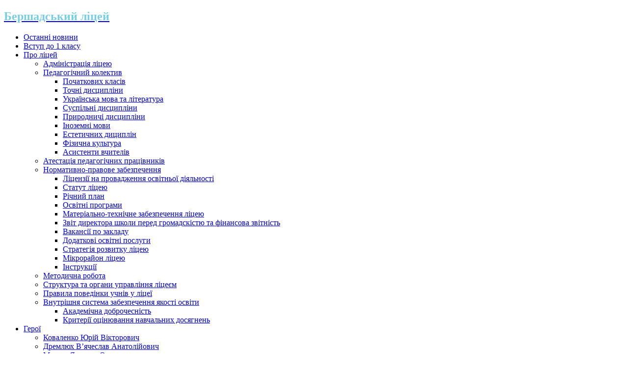

--- FILE ---
content_type: text/html; charset=UTF-8
request_url: http://school3bershad.vn.ua/2018/11/24/
body_size: 24430
content:
<!DOCTYPE html>
<html class="no-js" lang="uk">
<head>
<meta charset="UTF-8">
<meta name="viewport" content="width=device-width, initial-scale=1.0">
<link rel="profile" href="http://gmpg.org/xfn/11" />
<link rel="pingback" href="http://school3bershad.vn.ua/xmlrpc.php" />
<title>24 | Листопад | 2018 | Бершадський ліцей</title>
<link rel="alternate" type="application/rss+xml" title="Бершадський ліцей &raquo; стрічка" href="http://school3bershad.vn.ua/feed/" />
<link rel="alternate" type="application/rss+xml" title="Бершадський ліцей &raquo; Канал коментарів" href="http://school3bershad.vn.ua/comments/feed/" />
		<script type="text/javascript">
			window._wpemojiSettings = {"baseUrl":"http:\/\/s.w.org\/images\/core\/emoji\/72x72\/","ext":".png","source":{"concatemoji":"http:\/\/school3bershad.vn.ua\/wp-includes\/js\/wp-emoji-release.min.js?ver=4.3.34"}};
			!function(e,n,t){var a;function o(e){var t=n.createElement("canvas"),a=t.getContext&&t.getContext("2d");return!(!a||!a.fillText)&&(a.textBaseline="top",a.font="600 32px Arial","flag"===e?(a.fillText(String.fromCharCode(55356,56812,55356,56807),0,0),3e3<t.toDataURL().length):(a.fillText(String.fromCharCode(55357,56835),0,0),0!==a.getImageData(16,16,1,1).data[0]))}function i(e){var t=n.createElement("script");t.src=e,t.type="text/javascript",n.getElementsByTagName("head")[0].appendChild(t)}t.supports={simple:o("simple"),flag:o("flag")},t.DOMReady=!1,t.readyCallback=function(){t.DOMReady=!0},t.supports.simple&&t.supports.flag||(a=function(){t.readyCallback()},n.addEventListener?(n.addEventListener("DOMContentLoaded",a,!1),e.addEventListener("load",a,!1)):(e.attachEvent("onload",a),n.attachEvent("onreadystatechange",function(){"complete"===n.readyState&&t.readyCallback()})),(a=t.source||{}).concatemoji?i(a.concatemoji):a.wpemoji&&a.twemoji&&(i(a.twemoji),i(a.wpemoji)))}(window,document,window._wpemojiSettings);
		</script>
		<style type="text/css">
img.wp-smiley,
img.emoji {
	display: inline !important;
	border: none !important;
	box-shadow: none !important;
	height: 1em !important;
	width: 1em !important;
	margin: 0 .07em !important;
	vertical-align: -0.1em !important;
	background: none !important;
	padding: 0 !important;
}
</style>
<link rel='stylesheet' id='contact-form-7-css'  href='http://school3bershad.vn.ua/wp-content/plugins/contact-form-7/includes/css/styles.css?ver=4.3.1' type='text/css' media='all' />
<link rel='stylesheet' id='wds_frontend-css'  href='http://school3bershad.vn.ua/wp-content/plugins/slider-wd/css/wds_frontend.css?ver=1.1.3' type='text/css' media='all' />
<link rel='stylesheet' id='wds_effects-css'  href='http://school3bershad.vn.ua/wp-content/plugins/slider-wd/css/wds_effects.css?ver=1.1.3' type='text/css' media='all' />
<link rel='stylesheet' id='wds_font-awesome-css'  href='http://school3bershad.vn.ua/wp-content/plugins/slider-wd/css/font-awesome-4.0.1/font-awesome.css?ver=4.0.1' type='text/css' media='all' />
<link rel='stylesheet' id='mh-google-fonts-css'  href='https://fonts.googleapis.com/css?family=Open+Sans:400,400italic,700,600' type='text/css' media='all' />
<link rel='stylesheet' id='mh-magazine-lite-css'  href='http://school3bershad.vn.ua/wp-content/themes/mh-magazine-lite/style.css?ver=2.0.5' type='text/css' media='all' />
<link rel='stylesheet' id='mh-font-awesome-css'  href='http://school3bershad.vn.ua/wp-content/themes/mh-magazine-lite/includes/font-awesome.min.css' type='text/css' media='all' />
<link rel='stylesheet' id='fancybox-css'  href='http://school3bershad.vn.ua/wp-content/plugins/easy-fancybox/fancybox/jquery.fancybox-1.3.7.min.css?ver=1.5.7' type='text/css' media='screen' />
<script type='text/javascript' src='http://school3bershad.vn.ua/wp-includes/js/jquery/jquery.js?ver=1.11.3'></script>
<script type='text/javascript' src='http://school3bershad.vn.ua/wp-includes/js/jquery/jquery-migrate.min.js?ver=1.2.1'></script>
<script type='text/javascript' src='http://school3bershad.vn.ua/wp-content/plugins/slider-wd/js/jquery.mobile.js?ver=1.1.3'></script>
<script type='text/javascript' src='http://school3bershad.vn.ua/wp-content/plugins/slider-wd/js/wds_frontend.js?ver=1.1.3'></script>
<script type='text/javascript' src='http://school3bershad.vn.ua/wp-content/themes/mh-magazine-lite/js/scripts.js?ver=4.3.34'></script>
<link rel="EditURI" type="application/rsd+xml" title="RSD" href="http://school3bershad.vn.ua/xmlrpc.php?rsd" />
<link rel="wlwmanifest" type="application/wlwmanifest+xml" href="http://school3bershad.vn.ua/wp-includes/wlwmanifest.xml" /> 
<meta name="generator" content="WordPress 4.3.34" />
<style type='text/css'>
</style>
<!-- <meta name="NextGEN" version="2.1.23" /> -->
<!--[if lt IE 9]>
<script src="http://school3bershad.vn.ua/wp-content/themes/mh-magazine-lite/js/css3-mediaqueries.js"></script>
<![endif]-->
<style type="text/css" id="custom-background-css">
body.custom-background { background-color: #ffffff; }
</style>
<link rel="icon" href="http://school3bershad.vn.ua/wp-content/uploads/2023/10/cropped-U-maybutnye-razom-32x32.png" sizes="32x32" />
<link rel="icon" href="http://school3bershad.vn.ua/wp-content/uploads/2023/10/cropped-U-maybutnye-razom-192x192.png" sizes="192x192" />
<link rel="apple-touch-icon-precomposed" href="http://school3bershad.vn.ua/wp-content/uploads/2023/10/cropped-U-maybutnye-razom-180x180.png">
<meta name="msapplication-TileImage" content="http://school3bershad.vn.ua/wp-content/uploads/2023/10/cropped-U-maybutnye-razom-270x270.png">

<!-- Easy FancyBox 1.5.7 using FancyBox 1.3.7 - RavanH (http://status301.net/wordpress-plugins/easy-fancybox/) -->
<script type="text/javascript">
/* <![CDATA[ */
var fb_timeout = null;
var fb_opts = { 'overlayShow' : true, 'hideOnOverlayClick' : true, 'showCloseButton' : true, 'centerOnScroll' : true, 'enableEscapeButton' : true, 'autoScale' : true };
var easy_fancybox_handler = function(){
	/* IMG */
	var fb_IMG_select = 'a[href*=".jpg"]:not(.nofancybox,.pin-it-button), area[href*=".jpg"]:not(.nofancybox), a[href*=".jpeg"]:not(.nofancybox,.pin-it-button), area[href*=".jpeg"]:not(.nofancybox), a[href*=".png"]:not(.nofancybox,.pin-it-button), area[href*=".png"]:not(.nofancybox)';
	jQuery(fb_IMG_select).addClass('fancybox image');
	var fb_IMG_sections = jQuery('div.gallery');
	fb_IMG_sections.each(function() { jQuery(this).find(fb_IMG_select).attr('rel', 'gallery-' + fb_IMG_sections.index(this)); });
	jQuery('a.fancybox, area.fancybox, li.fancybox a:not(li.nofancybox a)').fancybox( jQuery.extend({}, fb_opts, { 'transitionIn' : 'elastic', 'easingIn' : 'easeOutBack', 'transitionOut' : 'elastic', 'easingOut' : 'easeInBack', 'opacity' : false, 'hideOnContentClick' : false, 'titleShow' : false, 'titlePosition' : 'over', 'titleFromAlt' : true, 'showNavArrows' : true, 'enableKeyboardNav' : true, 'cyclic' : false }) );
	/* Auto-click */ 
	jQuery('#fancybox-auto').trigger('click');
}
/* ]]> */
</script>
<!--analytics-->
<script>
  (function(i,s,o,g,r,a,m){i['GoogleAnalyticsObject']=r;i[r]=i[r]||function(){
  (i[r].q=i[r].q||[]).push(arguments)},i[r].l=1*new Date();a=s.createElement(o),
  m=s.getElementsByTagName(o)[0];a.async=1;a.src=g;m.parentNode.insertBefore(a,m)
  })(window,document,'script','//www.google-analytics.com/analytics.js','ga');

  ga('create', 'UA-39800461-11', 'auto');
  ga('send', 'pageview');

</script>
<!--/analytics-->
</head>
<body id="mh-mobile" class="archive date custom-background mh-right-sb">
<div class="mh-container mh-container-outer">
<div class="mh-header-mobile-nav clearfix"></div>
<header class="mh-header">
	<div class="mh-container mh-container-inner mh-row clearfix">
		<div class="mh-custom-header" role="banner">
<a href="http://school3bershad.vn.ua/" title="Бершадський ліцей" rel="home">
<div class="mh-site-logo" role="banner">
<style type="text/css" id="mh-header-css">.mh-header-title, .mh-header-tagline { color: #74cfe4; }</style>
<div class="mh-header-text">
<h2 class="mh-header-title">Бершадський ліцей</h2>
</div>
</div>
</a>
</div>
	</div>
	<div class="mh-main-nav-wrap">
		<nav class="mh-main-nav mh-container mh-container-inner clearfix">
			<div class="menu-storinki-container"><ul id="menu-storinki" class="menu"><li id="menu-item-455" class="menu-item menu-item-type-custom menu-item-object-custom menu-item-home menu-item-455"><a href="http://school3bershad.vn.ua/">Останні  новини</a></li>
<li id="menu-item-6273" class="menu-item menu-item-type-post_type menu-item-object-page menu-item-6273"><a href="http://school3bershad.vn.ua/vstup-do-1-klasu/">Вступ  до  1  класу</a></li>
<li id="menu-item-19" class="menu-item menu-item-type-post_type menu-item-object-page menu-item-has-children menu-item-19"><a href="http://school3bershad.vn.ua/rezhym-roboty/">Про  ліцей</a>
<ul class="sub-menu">
	<li id="menu-item-200" class="menu-item menu-item-type-post_type menu-item-object-page menu-item-200"><a href="http://school3bershad.vn.ua/administraciya/">Адміністрація  ліцею</a></li>
	<li id="menu-item-203" class="menu-item menu-item-type-post_type menu-item-object-page menu-item-has-children menu-item-203"><a href="http://school3bershad.vn.ua/pedagogichnyy-kolektyv/">Педагогічний колектив</a>
	<ul class="sub-menu">
		<li id="menu-item-4832" class="menu-item menu-item-type-post_type menu-item-object-page menu-item-4832"><a href="http://school3bershad.vn.ua/pochatkovyh-klasiv/">Початкових класів</a></li>
		<li id="menu-item-242" class="menu-item menu-item-type-post_type menu-item-object-page menu-item-242"><a href="http://school3bershad.vn.ua/pedagogichnyy-kolektyv/tochnyh-dystsyplin/">Точні дисципліни</a></li>
		<li id="menu-item-213" class="menu-item menu-item-type-post_type menu-item-object-page menu-item-213"><a href="http://school3bershad.vn.ua/pedagogichnyy-kolektyv/ukrayinskoyi-movy-ta-literatury/">Українська мова та література</a></li>
		<li id="menu-item-241" class="menu-item menu-item-type-post_type menu-item-object-page menu-item-241"><a href="http://school3bershad.vn.ua/pedagogichnyy-kolektyv/suspilnyh-dystsyplin/">Суспільні дисципліни</a></li>
		<li id="menu-item-240" class="menu-item menu-item-type-post_type menu-item-object-page menu-item-240"><a href="http://school3bershad.vn.ua/pedagogichnyy-kolektyv/pryrodnychyh-dystsyplin/">Природничі дисципліни</a></li>
		<li id="menu-item-239" class="menu-item menu-item-type-post_type menu-item-object-page menu-item-239"><a href="http://school3bershad.vn.ua/pedagogichnyy-kolektyv/inozemnyh-mov/">Іноземні мови</a></li>
		<li id="menu-item-238" class="menu-item menu-item-type-post_type menu-item-object-page menu-item-238"><a href="http://school3bershad.vn.ua/pedagogichnyy-kolektyv/estetychnyh-dytsyplin/">Естетичних дициплін</a></li>
		<li id="menu-item-237" class="menu-item menu-item-type-post_type menu-item-object-page menu-item-237"><a href="http://school3bershad.vn.ua/pedagogichnyy-kolektyv/fizychnoyi-kultury/">Фізична культура</a></li>
		<li id="menu-item-236" class="menu-item menu-item-type-post_type menu-item-object-page menu-item-236"><a href="http://school3bershad.vn.ua/pedagogichnyy-kolektyv/zarubizhnoyi-literatury/">Асистенти вчителів</a></li>
	</ul>
</li>
	<li id="menu-item-549" class="menu-item menu-item-type-post_type menu-item-object-page menu-item-549"><a href="http://school3bershad.vn.ua/shkilnyy-olimp/">Атестація педагогічних працівників</a></li>
	<li id="menu-item-3008" class="menu-item menu-item-type-post_type menu-item-object-page menu-item-has-children menu-item-3008"><a href="http://school3bershad.vn.ua/normatyvno-pravove-zabezpechennya/">Нормативно-правове забезпечення</a>
	<ul class="sub-menu">
		<li id="menu-item-3063" class="menu-item menu-item-type-post_type menu-item-object-page menu-item-3063"><a href="http://school3bershad.vn.ua/zabezpechennya-2/">Ліцензії на провадження освітньої діяльності</a></li>
		<li id="menu-item-3060" class="menu-item menu-item-type-post_type menu-item-object-page menu-item-3060"><a href="http://school3bershad.vn.ua/zabezpechennya-1/">Статут ліцею</a></li>
		<li id="menu-item-8381" class="menu-item menu-item-type-post_type menu-item-object-page menu-item-8381"><a href="http://school3bershad.vn.ua/richnyy-plan/">Річний план</a></li>
		<li id="menu-item-3066" class="menu-item menu-item-type-post_type menu-item-object-page menu-item-3066"><a href="http://school3bershad.vn.ua/zabezpechennya-3/">Освітні програми</a></li>
		<li id="menu-item-3069" class="menu-item menu-item-type-post_type menu-item-object-page menu-item-3069"><a href="http://school3bershad.vn.ua/zabezpechennya-4/">Матеріально-технічне забезпечення ліцею</a></li>
		<li id="menu-item-3072" class="menu-item menu-item-type-post_type menu-item-object-page menu-item-3072"><a href="http://school3bershad.vn.ua/zabezpechennya-5/">Звіт директора школи перед громадскістю та фінансова звітність</a></li>
		<li id="menu-item-4044" class="menu-item menu-item-type-post_type menu-item-object-page menu-item-4044"><a href="http://school3bershad.vn.ua/normatyvno-pravove-zabezpechennya/1-2/">Вакансії по закладу</a></li>
		<li id="menu-item-4042" class="menu-item menu-item-type-post_type menu-item-object-page menu-item-4042"><a href="http://school3bershad.vn.ua/normatyvno-pravove-zabezpechennya/3-2/">Додаткові освітні послуги</a></li>
		<li id="menu-item-4041" class="menu-item menu-item-type-post_type menu-item-object-page menu-item-4041"><a href="http://school3bershad.vn.ua/normatyvno-pravove-zabezpechennya/4-2/">Стратегія розвитку ліцею</a></li>
		<li id="menu-item-4040" class="menu-item menu-item-type-post_type menu-item-object-page menu-item-4040"><a href="http://school3bershad.vn.ua/normatyvno-pravove-zabezpechennya/5-2/">Мікрорайон ліцею</a></li>
		<li id="menu-item-3826" class="menu-item menu-item-type-post_type menu-item-object-page menu-item-3826"><a href="http://school3bershad.vn.ua/instruktsiyi/">Інструкції</a></li>
	</ul>
</li>
	<li id="menu-item-20" class="menu-item menu-item-type-post_type menu-item-object-page menu-item-20"><a href="http://school3bershad.vn.ua/mrobota/">Методична робота</a></li>
	<li id="menu-item-4367" class="menu-item menu-item-type-post_type menu-item-object-page menu-item-4367"><a href="http://school3bershad.vn.ua/struktura-ta-organy-upravlinnya-zakladom/">Структура та органи управління ліцеєм</a></li>
	<li id="menu-item-4229" class="menu-item menu-item-type-post_type menu-item-object-page menu-item-4229"><a href="http://school3bershad.vn.ua/pravyla-povedinky-uchniv/">Правила поведінки учнів у ліцеї</a></li>
	<li id="menu-item-3076" class="menu-item menu-item-type-post_type menu-item-object-page menu-item-has-children menu-item-3076"><a href="http://school3bershad.vn.ua/zabezpechennya-5-2/">Внутрішня система забезпечення якості освіти</a>
	<ul class="sub-menu">
		<li id="menu-item-6702" class="menu-item menu-item-type-post_type menu-item-object-page menu-item-6702"><a href="http://school3bershad.vn.ua/akademichna-dobrochesnist/">Академічна доброчесність</a></li>
		<li id="menu-item-4375" class="menu-item menu-item-type-post_type menu-item-object-page menu-item-4375"><a href="http://school3bershad.vn.ua/kryteriyi-otsinyuvannya-navchalnyh-dosyagnen/">Критерії оцінювання навчальних досягнень</a></li>
	</ul>
</li>
</ul>
</li>
<li id="menu-item-278" class="menu-item menu-item-type-post_type menu-item-object-page menu-item-has-children menu-item-278"><a href="http://school3bershad.vn.ua/geroyi/">Герої</a>
<ul class="sub-menu">
	<li id="menu-item-300" class="menu-item menu-item-type-post_type menu-item-object-page menu-item-300"><a href="http://school3bershad.vn.ua/geroyi/kovalenko-yuriy-viktorovych/">Коваленко Юрій Вікторович</a></li>
	<li id="menu-item-299" class="menu-item menu-item-type-post_type menu-item-object-page menu-item-299"><a href="http://school3bershad.vn.ua/geroyi/dremlyuh-v-yacheslav-anatoliyovych/">Дремлюх В’ячеслав Анатолійович</a></li>
	<li id="menu-item-6159" class="menu-item menu-item-type-post_type menu-item-object-page menu-item-6159"><a href="http://school3bershad.vn.ua/geroyi/menyuk-yaroslav-oleksandrovych/">Менюк Ярослав Олександрович</a></li>
</ul>
</li>
<li id="menu-item-235" class="menu-item menu-item-type-post_type menu-item-object-page menu-item-235"><a href="http://school3bershad.vn.ua/sotsialno-psyhologichna-sluzhba/">Кабінет  психолога</a></li>
<li id="menu-item-3038" class="menu-item menu-item-type-post_type menu-item-object-page menu-item-has-children menu-item-3038"><a href="http://school3bershad.vn.ua/buling/">Булінг</a>
<ul class="sub-menu">
	<li id="menu-item-3044" class="menu-item menu-item-type-post_type menu-item-object-page menu-item-3044"><a href="http://school3bershad.vn.ua/buling-1/">Наказ про створення комісії, план заходів з протидії булінгу.</a></li>
	<li id="menu-item-3047" class="menu-item menu-item-type-post_type menu-item-object-page menu-item-3047"><a href="http://school3bershad.vn.ua/buling-2/">Порядок подання та розгляду заяв про випадки булінгу в закладі освіти</a></li>
	<li id="menu-item-3050" class="menu-item menu-item-type-post_type menu-item-object-page menu-item-3050"><a href="http://school3bershad.vn.ua/buling-3/">Порядок реагування на доведені випадки булінгу в закладі освіти та відповідальність осіб, причетних до булінгу</a></li>
</ul>
</li>
<li id="menu-item-4276" class="menu-item menu-item-type-post_type menu-item-object-page menu-item-4276"><a href="http://school3bershad.vn.ua/inklyuzyvna-osvita/">Інклюзивна освіта</a></li>
<li id="menu-item-4293" class="menu-item menu-item-type-post_type menu-item-object-page menu-item-4293"><a href="http://school3bershad.vn.ua/gurtkova-robota/">Гурткова робота</a></li>
<li id="menu-item-4304" class="menu-item menu-item-type-post_type menu-item-object-page menu-item-has-children menu-item-4304"><a href="http://school3bershad.vn.ua/shkilna-biblioteka/">Бібліотека ліцею</a>
<ul class="sub-menu">
	<li id="menu-item-458" class="menu-item menu-item-type-post_type menu-item-object-page menu-item-458"><a href="http://school3bershad.vn.ua/probne-zovnishnye-nezalezhne-otsinyuvannya/">Замовлення підручників</a></li>
</ul>
</li>
<li id="menu-item-4395" class="menu-item menu-item-type-post_type menu-item-object-page menu-item-4395"><a href="http://school3bershad.vn.ua/uchnivske-vryaduvannya/">Учнівське врядування</a></li>
<li id="menu-item-464" class="menu-item menu-item-type-taxonomy menu-item-object-category menu-item-464"><a href="http://school3bershad.vn.ua/category/ogoloshennya/">Оголошення</a></li>
<li id="menu-item-18" class="menu-item menu-item-type-post_type menu-item-object-page menu-item-has-children menu-item-18"><a href="http://school3bershad.vn.ua/kontakty/">Контакти</a>
<ul class="sub-menu">
	<li id="menu-item-4380" class="menu-item menu-item-type-post_type menu-item-object-page menu-item-4380"><a href="http://school3bershad.vn.ua/kontakty-organiv-i-sluzhb-u-spravah-ditey/">Контакти органів і служб у справах дітей</a></li>
</ul>
</li>
</ul></div>		</nav>
	</div>
</header>    <style>
     .wds_bulframe_0 {
        display: none; 
        background-image: url(''); 
        margin: 0px;  
        position: absolute;
        z-index: 3;
        -webkit-transition: left 1s, right 1s;
        transition: left 1s, right 1s;
        width: 218px;
        height: 54.2px;
      }
      #wds_container1_0 #wds_container2_0 {
        text-align: center;
        margin: 0px ;
        visibility: hidden;
              }
      #wds_container1_0 #wds_container2_0 .wds_slideshow_image_wrap_0,
      #wds_container1_0 #wds_container2_0 .wds_slideshow_image_wrap_0 * {
        box-sizing: border-box;
        -moz-box-sizing: border-box;
        -webkit-box-sizing: border-box;
      }
      #wds_container1_0 #wds_container2_0 .wds_slideshow_image_wrap_0 {
        background-color: rgba(0, 0, 0, 0.00);
        border-width: 0px;
        border-style: none;
        border-color: #FFFFFF;
        border-radius: ;
        border-collapse: collapse;
        display: inline-block;
        position: relative;
        text-align: center;
        width: 100%;
        max-width: 1090px;
        box-shadow: ;
        overflow: hidden;
        z-index: 0;
      }
      #wds_container1_0 #wds_container2_0 .wds_slideshow_image_0 {
        padding: 0 !important;
        margin: 0 !important;
        float: none !important;
        vertical-align: middle;
        background-position: center center;
        background-repeat: no-repeat;
        background-size: cover;
                width: 100%;
      }
      #wds_container1_0 #wds_container2_0 .wds_slideshow_image_container_0 {
        display: /*table*/block;
        position: absolute;
        text-align: center;
        none: 0px;
        vertical-align: middle;
        width: 100%;
        height: /*inherit*/100%;
      }

            @media only screen and (min-width: 0px) and (max-width: 320px) {
        #wds_container1_0 #wds_container2_0 .wds_slideshow_dots_thumbnails_0 {
          height: 16px;
          width: 96px;
        }
        #wds_container1_0 #wds_container2_0 .wds_slideshow_dots_0 {
          font-size: 12px;
          width: 12px;
          margin: 2px;
          height: 12px;
        }
        #wds_container1_0 #wds_container2_0 .wds_pp_btn_cont {  
          font-size: 20px;
          height: 20px;
          width: 20px;
        }
        #wds_container1_0 #wds_container2_0 .wds_left_btn_cont,
        #wds_container1_0 #wds_container2_0 .wds_right_btn_cont {
          height: 20px;
          font-size: 20px;
          width: 20px;
        }
      }
              @media only screen and (min-width: 321px) and (max-width: 480px) {
        #wds_container1_0 #wds_container2_0 .wds_slideshow_dots_thumbnails_0 {
          height: 22px;
          width: 132px;
        }
        #wds_container1_0 #wds_container2_0 .wds_slideshow_dots_0 {
          font-size: 18px;
          width: 18px;
          margin: 2px;
          height: 18px;
        }
        #wds_container1_0 #wds_container2_0 .wds_pp_btn_cont {  
          font-size: 30px;
          height: 30px;
          width: 30px;
        }
        #wds_container1_0 #wds_container2_0 .wds_left_btn_cont,
        #wds_container1_0 #wds_container2_0 .wds_right_btn_cont {
          height: 30px;
          font-size: 30px;
          width: 30px;
        }
      }
              @media only screen and (min-width: 481px) and (max-width: 640px) {
        #wds_container1_0 #wds_container2_0 .wds_slideshow_dots_thumbnails_0 {
          height: 26px;
          width: 156px;
        }
        #wds_container1_0 #wds_container2_0 .wds_slideshow_dots_0 {
          font-size: 20px;
          width: 20px;
          margin: 3px;
          height: 20px;
        }
        #wds_container1_0 #wds_container2_0 .wds_pp_btn_cont {  
          font-size: 40px;
          height: 40px;
          width: 40px;
        }
        #wds_container1_0 #wds_container2_0 .wds_left_btn_cont,
        #wds_container1_0 #wds_container2_0 .wds_right_btn_cont {
          height: 40px;
          font-size: 40px;
          width: 40px;
        }
      }
              @media only screen and (min-width: 641px) and (max-width: 768px) {
        #wds_container1_0 #wds_container2_0 .wds_slideshow_dots_thumbnails_0 {
          height: 26px;
          width: 156px;
        }
        #wds_container1_0 #wds_container2_0 .wds_slideshow_dots_0 {
          font-size: 20px;
          width: 20px;
          margin: 3px;
          height: 20px;
        }
        #wds_container1_0 #wds_container2_0 .wds_pp_btn_cont {  
          font-size: 40px;
          height: 40px;
          width: 40px;
        }
        #wds_container1_0 #wds_container2_0 .wds_left_btn_cont,
        #wds_container1_0 #wds_container2_0 .wds_right_btn_cont {
          height: 40px;
          font-size: 40px;
          width: 40px;
        }
      }
              @media only screen and (min-width: 769px) and (max-width: 800px) {
        #wds_container1_0 #wds_container2_0 .wds_slideshow_dots_thumbnails_0 {
          height: 26px;
          width: 156px;
        }
        #wds_container1_0 #wds_container2_0 .wds_slideshow_dots_0 {
          font-size: 20px;
          width: 20px;
          margin: 3px;
          height: 20px;
        }
        #wds_container1_0 #wds_container2_0 .wds_pp_btn_cont {  
          font-size: 40px;
          height: 40px;
          width: 40px;
        }
        #wds_container1_0 #wds_container2_0 .wds_left_btn_cont,
        #wds_container1_0 #wds_container2_0 .wds_right_btn_cont {
          height: 40px;
          font-size: 40px;
          width: 40px;
        }
      }
              @media only screen and (min-width: 801px) and (max-width: 1024px) {
        #wds_container1_0 #wds_container2_0 .wds_slideshow_dots_thumbnails_0 {
          height: 26px;
          width: 156px;
        }
        #wds_container1_0 #wds_container2_0 .wds_slideshow_dots_0 {
          font-size: 20px;
          width: 20px;
          margin: 3px;
          height: 20px;
        }
        #wds_container1_0 #wds_container2_0 .wds_pp_btn_cont {  
          font-size: 40px;
          height: 40px;
          width: 40px;
        }
        #wds_container1_0 #wds_container2_0 .wds_left_btn_cont,
        #wds_container1_0 #wds_container2_0 .wds_right_btn_cont {
          height: 40px;
          font-size: 40px;
          width: 40px;
        }
      }
              @media only screen and (min-width: 1025px) and (max-width: 1366px) {
        #wds_container1_0 #wds_container2_0 .wds_slideshow_dots_thumbnails_0 {
          height: 26px;
          width: 156px;
        }
        #wds_container1_0 #wds_container2_0 .wds_slideshow_dots_0 {
          font-size: 20px;
          width: 20px;
          margin: 3px;
          height: 20px;
        }
        #wds_container1_0 #wds_container2_0 .wds_pp_btn_cont {  
          font-size: 40px;
          height: 40px;
          width: 40px;
        }
        #wds_container1_0 #wds_container2_0 .wds_left_btn_cont,
        #wds_container1_0 #wds_container2_0 .wds_right_btn_cont {
          height: 40px;
          font-size: 40px;
          width: 40px;
        }
      }
              @media only screen and (min-width: 1367px) and (max-width: 1824px) {
        #wds_container1_0 #wds_container2_0 .wds_slideshow_dots_thumbnails_0 {
          height: 26px;
          width: 156px;
        }
        #wds_container1_0 #wds_container2_0 .wds_slideshow_dots_0 {
          font-size: 20px;
          width: 20px;
          margin: 3px;
          height: 20px;
        }
        #wds_container1_0 #wds_container2_0 .wds_pp_btn_cont {  
          font-size: 40px;
          height: 40px;
          width: 40px;
        }
        #wds_container1_0 #wds_container2_0 .wds_left_btn_cont,
        #wds_container1_0 #wds_container2_0 .wds_right_btn_cont {
          height: 40px;
          font-size: 40px;
          width: 40px;
        }
      }
              @media only screen and (min-width: 1825px) and (max-width: 3000px) {
        #wds_container1_0 #wds_container2_0 .wds_slideshow_dots_thumbnails_0 {
          height: 26px;
          width: 156px;
        }
        #wds_container1_0 #wds_container2_0 .wds_slideshow_dots_0 {
          font-size: 20px;
          width: 20px;
          margin: 3px;
          height: 20px;
        }
        #wds_container1_0 #wds_container2_0 .wds_pp_btn_cont {  
          font-size: 40px;
          height: 40px;
          width: 40px;
        }
        #wds_container1_0 #wds_container2_0 .wds_left_btn_cont,
        #wds_container1_0 #wds_container2_0 .wds_right_btn_cont {
          height: 40px;
          font-size: 40px;
          width: 40px;
        }
      }
        
      #wds_container1_0 #wds_container2_0 .wds_slideshow_video_0 {
        padding: 0 !important;
        margin: 0 !important;
        float: none !important;
        width: 100%;
        vertical-align: middle;
        display: inline-block;
      }
      #wds_container1_0 #wds_container2_0 #wds_slideshow_play_pause_0 {  
        color: #000000;
        cursor: pointer;
        position: relative;
        z-index: 13;
        width: inherit;
        height: inherit;
        font-size: inherit;
      }
      #wds_container1_0 #wds_container2_0 #wds_slideshow_play_pause_0:hover {  
        color: #000000;
        cursor: pointer;
      }
            #wds_container1_0 #wds_container2_0 .wds_left-ico_0,
      #wds_container1_0 #wds_container2_0 .wds_right-ico_0 {
        background-color: rgba(255, 255, 255, 0.00);
        border-radius: 20px;
        border: 0px none #FFFFFF;
        border-collapse: separate;
        color: #000000;
        left: 0;
        top: 0;
        -moz-box-sizing: content-box;
        box-sizing: content-box;
        cursor: pointer;
        line-height: 0;
        width: inherit;
        height: inherit;
        font-size: inherit;
        position: absolute;
      }
      #wds_container1_0 #wds_container2_0 .wds_left-ico_0 {
        left: -4000px;
      }
      #wds_container1_0 #wds_container2_0 .wds_right-ico_0 {
        left: 4000px;
      }
            #wds_container1_0 #wds_container2_0 #wds_slideshow_play_pause_0 {
        opacity: 0;
        filter: "Alpha(opacity=0)";
      }
      #wds_container1_0 #wds_container2_0 .wds_left-ico_0:hover,
      #wds_container1_0 #wds_container2_0 .wds_right-ico_0:hover {
        color: #000000;
        cursor: pointer;
      }

      #wds_container1_0 #wds_container2_0 .wds_none_selectable_0 {
        -webkit-touch-callout: none;
        -webkit-user-select: none;
        -khtml-user-select: none;
        -moz-user-select: none;
        -ms-user-select: none;
        user-select: none;
      }
      #wds_container1_0 #wds_container2_0 .wds_slide_container_0 {
        display: table-cell;
        margin: 0 auto;
        position: absolute;
        vertical-align: middle;
        width: 100%;
        height: 100%;
        overflow: hidden;
        cursor: inherit;
        cursor: inherit;
        cursor: inherit;
      }
      #wds_container1_0 #wds_container2_0 .wds_slide_container_0:active {
        cursor: inherit;
        cursor: inherit;
        cursor: inherit;
      }
      #wds_container1_0 #wds_container2_0 .wds_slide_bg_0 {
        margin: 0 auto;
        width: /*inherit*/100%;
        height: /*inherit*/100%;
      }
      #wds_container1_0 #wds_container2_0 .wds_slider_0 {
        height: /*inherit*/100%;
        width: /*inherit*/100%;
      }
      #wds_container1_0 #wds_container2_0 .wds_slideshow_image_spun_0 {
        width: /*inherit*/100%;
        height: /*inherit*/100%;
        display: table-cell;
        filter: Alpha(opacity=100);
        opacity: 1;
        position: absolute;
        vertical-align: middle;
        z-index: 2;
      }
      #wds_container1_0 #wds_container2_0 .wds_slideshow_image_second_spun_0 {
        width: /*inherit*/100%;
        height: /*inherit*/100%;
        display: table-cell;
        filter: Alpha(opacity=0);
        opacity: 0;
        position: absolute;
        vertical-align: middle;
        z-index: 1;
      }
      #wds_container1_0 #wds_container2_0 .wds_grid_0 {
        display: none;
        height: 100%;
        overflow: hidden;
        position: absolute;
        width: 100%;
      }
      #wds_container1_0 #wds_container2_0 .wds_gridlet_0 {
        opacity: 1;
        filter: Alpha(opacity=100);
        position: absolute;
      }

      /* Dots.*/
      #wds_container1_0 #wds_container2_0 .wds_slideshow_dots_container_0 {
        opacity: 1;
        filter: "Alpha(opacity=100)";
      }
      #wds_container1_0 #wds_container2_0 .wds_slideshow_dots_container_0 {
        display: block;
        overflow: hidden;
        position: absolute;
        width: 100%;
        bottom: 0;
        /*z-index: 17;*/
      }
      #wds_container1_0 #wds_container2_0 .wds_slideshow_dots_thumbnails_0 {
        left: 0px;
        font-size: 0;
        margin: 0 auto;
        position: relative;
        z-index: 15;
      }
      #wds_container1_0 #wds_container2_0 .wds_slideshow_dots_0 {
        display: inline-block;
        position: relative;
        color: #FFFFFF;
        cursor: pointer;
        z-index: 17;
      }
      #wds_container1_0 #wds_container2_0 .wds_slideshow_dots_active_0 {
        color: #FFFFFF;
        opacity: 1;
        filter: Alpha(opacity=100);
              }
      #wds_container1_0 #wds_container2_0 .wds_slideshow_dots_deactive_0 {
              }

      
      #wds_container1_0 #wds_container2_0 .wds_slideshow_image_spun1_0 {
        display: table; 
        width: /*inherit*/100%; 
        height: /*inherit*/100%;
      }
      #wds_container1_0 #wds_container2_0 .wds_slideshow_image_spun2_0 {
        display: table-cell; 
        vertical-align: middle; 
        text-align: center;
        overflow: hidden;
      }
          </style>
    <script>
      var wds_data_0 = [];
      var wds_event_stack_0 = [];
      var wds_clear_layers_effects_in_0 = [];
      var wds_clear_layers_effects_out_0 = [];
      var wds_clear_layers_effects_out_before_change_0 = [];
      if (1) {
        var wds_duration_for_change_0 = 500;
        var wds_duration_for_clear_effects_0 = 530;
      }
      else {
        var wds_duration_for_change_0 = 0;
        var wds_duration_for_clear_effects_0 = 0;
      }
              wds_clear_layers_effects_in_0["0"] = [];
        wds_clear_layers_effects_out_0["0"] = [];
        wds_clear_layers_effects_out_before_change_0["0"] = [];
        wds_data_0["0"] = [];
        wds_data_0["0"]["id"] = "6";
        wds_data_0["0"]["image_url"] = "http://school3bershad.vn.ua/wp-content/uploads/2022/01/240429865_4436953286355768_5135141121892306222_n2.jpg";
        wds_data_0["0"]["thumb_url"] = "http://school3bershad.vn.ua/wp-content/uploads/2022/01/240429865_4436953286355768_5135141121892306222_n2-100x100.jpg";
        wds_data_0["0"]["is_video"] = "image";
        wds_data_0["0"]["slide_layers_count"] = 0;
        wds_data_0["0"]["bg_fit"] = "cover";
        wds_data_0["0"]["bull_position"] = "bottom";
        wds_data_0["0"]["full_width"] = "0";
        wds_data_0["0"]["image_thumb_url"] = "http://school3bershad.vn.ua/wp-content/uploads/2022/01/240429865_4436953286355768_5135141121892306222_n2-100x100.jpg";
                wds_clear_layers_effects_in_0["1"] = [];
        wds_clear_layers_effects_out_0["1"] = [];
        wds_clear_layers_effects_out_before_change_0["1"] = [];
        wds_data_0["1"] = [];
        wds_data_0["1"]["id"] = "23";
        wds_data_0["1"]["image_url"] = "http://school3bershad.vn.ua/wp-content/uploads/2022/01/241016190_4436953873022376_6102850506773906192_n1.jpg";
        wds_data_0["1"]["thumb_url"] = "http://school3bershad.vn.ua/wp-content/uploads/2022/01/241016190_4436953873022376_6102850506773906192_n1-100x100.jpg";
        wds_data_0["1"]["is_video"] = "image";
        wds_data_0["1"]["slide_layers_count"] = 0;
        wds_data_0["1"]["bg_fit"] = "cover";
        wds_data_0["1"]["bull_position"] = "bottom";
        wds_data_0["1"]["full_width"] = "0";
        wds_data_0["1"]["image_thumb_url"] = "http://school3bershad.vn.ua/wp-content/uploads/2022/01/241016190_4436953873022376_6102850506773906192_n1-100x100.jpg";
                wds_clear_layers_effects_in_0["2"] = [];
        wds_clear_layers_effects_out_0["2"] = [];
        wds_clear_layers_effects_out_before_change_0["2"] = [];
        wds_data_0["2"] = [];
        wds_data_0["2"]["id"] = "24";
        wds_data_0["2"]["image_url"] = "http://school3bershad.vn.ua/wp-content/uploads/2022/01/240594840_4436954349688995_1220137042200924344_n.jpg";
        wds_data_0["2"]["thumb_url"] = "http://school3bershad.vn.ua/wp-content/uploads/2022/01/240594840_4436954349688995_1220137042200924344_n-100x100.jpg";
        wds_data_0["2"]["is_video"] = "image";
        wds_data_0["2"]["slide_layers_count"] = 0;
        wds_data_0["2"]["bg_fit"] = "cover";
        wds_data_0["2"]["bull_position"] = "bottom";
        wds_data_0["2"]["full_width"] = "0";
        wds_data_0["2"]["image_thumb_url"] = "http://school3bershad.vn.ua/wp-content/uploads/2022/01/240594840_4436954349688995_1220137042200924344_n-100x100.jpg";
                wds_clear_layers_effects_in_0["3"] = [];
        wds_clear_layers_effects_out_0["3"] = [];
        wds_clear_layers_effects_out_before_change_0["3"] = [];
        wds_data_0["3"] = [];
        wds_data_0["3"]["id"] = "25";
        wds_data_0["3"]["image_url"] = "http://school3bershad.vn.ua/wp-content/uploads/2022/01/240591318_4436953673022396_8468119899666310781_n.jpg";
        wds_data_0["3"]["thumb_url"] = "http://school3bershad.vn.ua/wp-content/uploads/2022/01/240591318_4436953673022396_8468119899666310781_n-100x100.jpg";
        wds_data_0["3"]["is_video"] = "image";
        wds_data_0["3"]["slide_layers_count"] = 0;
        wds_data_0["3"]["bg_fit"] = "cover";
        wds_data_0["3"]["bull_position"] = "bottom";
        wds_data_0["3"]["full_width"] = "0";
        wds_data_0["3"]["image_thumb_url"] = "http://school3bershad.vn.ua/wp-content/uploads/2022/01/240591318_4436953673022396_8468119899666310781_n-100x100.jpg";
                wds_clear_layers_effects_in_0["4"] = [];
        wds_clear_layers_effects_out_0["4"] = [];
        wds_clear_layers_effects_out_before_change_0["4"] = [];
        wds_data_0["4"] = [];
        wds_data_0["4"]["id"] = "26";
        wds_data_0["4"]["image_url"] = "http://school3bershad.vn.ua/wp-content/uploads/2022/01/240588117_4436954113022352_4582772486369980389_n.jpg";
        wds_data_0["4"]["thumb_url"] = "http://school3bershad.vn.ua/wp-content/uploads/2022/01/240588117_4436954113022352_4582772486369980389_n-100x100.jpg";
        wds_data_0["4"]["is_video"] = "image";
        wds_data_0["4"]["slide_layers_count"] = 0;
        wds_data_0["4"]["bg_fit"] = "cover";
        wds_data_0["4"]["bull_position"] = "bottom";
        wds_data_0["4"]["full_width"] = "0";
        wds_data_0["4"]["image_thumb_url"] = "http://school3bershad.vn.ua/wp-content/uploads/2022/01/240588117_4436954113022352_4582772486369980389_n-100x100.jpg";
                wds_clear_layers_effects_in_0["5"] = [];
        wds_clear_layers_effects_out_0["5"] = [];
        wds_clear_layers_effects_out_before_change_0["5"] = [];
        wds_data_0["5"] = [];
        wds_data_0["5"]["id"] = "27";
        wds_data_0["5"]["image_url"] = "http://school3bershad.vn.ua/wp-content/uploads/2022/01/240584720_4436954773022286_2555080317604232138_n.jpg";
        wds_data_0["5"]["thumb_url"] = "http://school3bershad.vn.ua/wp-content/uploads/2022/01/240584720_4436954773022286_2555080317604232138_n-100x100.jpg";
        wds_data_0["5"]["is_video"] = "image";
        wds_data_0["5"]["slide_layers_count"] = 0;
        wds_data_0["5"]["bg_fit"] = "cover";
        wds_data_0["5"]["bull_position"] = "bottom";
        wds_data_0["5"]["full_width"] = "0";
        wds_data_0["5"]["image_thumb_url"] = "http://school3bershad.vn.ua/wp-content/uploads/2022/01/240584720_4436954773022286_2555080317604232138_n-100x100.jpg";
            
    </script>
    <div id="wds_container1_0">
      <div class="wds_loading">
        <img src="http://school3bershad.vn.ua/wp-content/plugins/slider-wd/images/ajax_loader.gif" class="wds_loading_img" />
      </div>
      <div id="wds_container2_0">
        <div class="wds_slideshow_image_wrap_0">
                    <div id="wds_slideshow_image_container_0" class="wds_slideshow_image_container_0">
                        <div class="wds_slideshow_dots_container_0" onmouseleave="wds_hide_thumb(0)">
              <div class="wds_slideshow_dots_thumbnails_0">
                                <i id="wds_dots_0_0"
                   class="wds_slideshow_dots_0 fa fa-square wds_slideshow_dots_active_0"
                                      onclick="wds_change_image_0(parseInt(jQuery('#wds_current_image_key_0').val()), '0', wds_data_0)" image_id="6"
                   image_key="0">
                </i>
                                    <i id="wds_dots_1_0"
                   class="wds_slideshow_dots_0 fa fa-square-o wds_slideshow_dots_deactive_0"
                                      onclick="wds_change_image_0(parseInt(jQuery('#wds_current_image_key_0').val()), '1', wds_data_0)" image_id="23"
                   image_key="1">
                </i>
                                    <i id="wds_dots_2_0"
                   class="wds_slideshow_dots_0 fa fa-square-o wds_slideshow_dots_deactive_0"
                                      onclick="wds_change_image_0(parseInt(jQuery('#wds_current_image_key_0').val()), '2', wds_data_0)" image_id="24"
                   image_key="2">
                </i>
                                    <i id="wds_dots_3_0"
                   class="wds_slideshow_dots_0 fa fa-square-o wds_slideshow_dots_deactive_0"
                                      onclick="wds_change_image_0(parseInt(jQuery('#wds_current_image_key_0').val()), '3', wds_data_0)" image_id="25"
                   image_key="3">
                </i>
                                    <i id="wds_dots_4_0"
                   class="wds_slideshow_dots_0 fa fa-square-o wds_slideshow_dots_deactive_0"
                                      onclick="wds_change_image_0(parseInt(jQuery('#wds_current_image_key_0').val()), '4', wds_data_0)" image_id="26"
                   image_key="4">
                </i>
                                    <i id="wds_dots_5_0"
                   class="wds_slideshow_dots_0 fa fa-square-o wds_slideshow_dots_deactive_0"
                                      onclick="wds_change_image_0(parseInt(jQuery('#wds_current_image_key_0').val()), '5', wds_data_0)" image_id="27"
                   image_key="5">
                </i>
                                  </div>
            </div>
                                        <div class="wds_slide_container_0" id="wds_slide_container_0">
              <div class="wds_slide_bg_0">
                <div class="wds_slider_0">
                                  <span class="wds_slideshow_image_spun_0" id="wds_image_id_0_6">
                    <span class="wds_slideshow_image_spun1_0">
                      <span class="wds_slideshow_image_spun2_0">
                        <div img_id="wds_slideshow_image_0"
                             class="wds_slideshow_image_0"
                             onclick=""
                             style="background-image: url('http://school3bershad.vn.ua/wp-content/uploads/2022/01/240429865_4436953286355768_5135141121892306222_n2.jpg');">
                                                </div>
                      </span>
                    </span>
                  </span>
                                    <span class="wds_slideshow_image_second_spun_0" id="wds_image_id_0_23">
                    <span class="wds_slideshow_image_spun1_0">
                      <span class="wds_slideshow_image_spun2_0">
                        <div img_id="wds_slideshow_image_second_0"
                             class="wds_slideshow_image_0"
                             onclick=""
                             style="">
                                                </div>
                      </span>
                    </span>
                  </span>
                                    <span class="wds_slideshow_image_second_spun_0" id="wds_image_id_0_24">
                    <span class="wds_slideshow_image_spun1_0">
                      <span class="wds_slideshow_image_spun2_0">
                        <div img_id="wds_slideshow_image_second_0"
                             class="wds_slideshow_image_0"
                             onclick=""
                             style="">
                                                </div>
                      </span>
                    </span>
                  </span>
                                    <span class="wds_slideshow_image_second_spun_0" id="wds_image_id_0_25">
                    <span class="wds_slideshow_image_spun1_0">
                      <span class="wds_slideshow_image_spun2_0">
                        <div img_id="wds_slideshow_image_second_0"
                             class="wds_slideshow_image_0"
                             onclick=""
                             style="">
                                                </div>
                      </span>
                    </span>
                  </span>
                                    <span class="wds_slideshow_image_second_spun_0" id="wds_image_id_0_26">
                    <span class="wds_slideshow_image_spun1_0">
                      <span class="wds_slideshow_image_spun2_0">
                        <div img_id="wds_slideshow_image_second_0"
                             class="wds_slideshow_image_0"
                             onclick=""
                             style="">
                                                </div>
                      </span>
                    </span>
                  </span>
                                    <span class="wds_slideshow_image_second_spun_0" id="wds_image_id_0_27">
                    <span class="wds_slideshow_image_spun1_0">
                      <span class="wds_slideshow_image_spun2_0">
                        <div img_id="wds_slideshow_image_second_0"
                             class="wds_slideshow_image_0"
                             onclick=""
                             style="">
                                                </div>
                      </span>
                    </span>
                  </span>
                                  <input type="hidden" id="wds_current_image_key_0" value="0" />
                </div>
              </div>
            </div>
                          <div class="wds_btn_cont wds_contTableCell">
                <div class="wds_btn_cont wds_contTable">
                  <span class="wds_btn_cont wds_contTableCell" style="position: relative; text-align: left;">
                    <span class="wds_left_btn_cont">
                      <span class="wds_left-ico_0" onclick="wds_change_image_0(parseInt(jQuery('#wds_current_image_key_0').val()), (parseInt(jQuery('#wds_current_image_key_0').val()) - iterator_0()) >= 0 ? (parseInt(jQuery('#wds_current_image_key_0').val()) - iterator_0()) % wds_data_0.length : wds_data_0.length - 1, wds_data_0); return false;">
                                                  <i class="fa fa-angle-left"></i>
                                                </span>
                    </span>
                   </span>
                </div>
              </div>
              <div class="wds_btn_cont wds_contTableCell">
                <div class="wds_btn_cont wds_contTable">
                  <span class="wds_btn_cont wds_contTableCell" style="position: relative; text-align: right;">
                    <span class="wds_right_btn_cont">
                      <span class="wds_right-ico_0" onclick="wds_change_image_0(parseInt(jQuery('#wds_current_image_key_0').val()), (parseInt(jQuery('#wds_current_image_key_0').val()) + iterator_0()) % wds_data_0.length, wds_data_0); return false;">
                                                  <i class="fa fa-angle-right"></i>
                                                </span>
                    </span>
                  </span>
                </div>
              </div>
                        </div>
                  </div>
      </div>
    </div>

    <script>
      var wds_trans_in_progress_0 = false;
      var wds_transition_duration_0 = 800;
      if (5 < 4) {
        if (5 != 0) {
          wds_transition_duration_0 = (5 * 1000) / 4;
        }
      }
      var wds_playInterval_0;
      var progress = 0;
      var bottom_right_deggree_0;
      var bottom_left_deggree_0;
      var top_left_deggree_0;
      var curent_time_deggree_0 = 0;
      var circle_timer_animate_0;
      function circle_timer_0(angle) {
        circle_timer_animate_0 = jQuery({deg: angle}).animate({deg: 360}, {
          duration: 5000,
          step: function(now) {
            curent_time_deggree_0 = now;
            if (now >= 0) {
              if (now < 271) {
                jQuery('#top_right_0').css({
                  '-moz-transform':'rotate('+now+'deg)',
                  '-webkit-transform':'rotate('+now+'deg)',
                  '-o-transform':'rotate('+now+'deg)',
                  '-ms-transform':'rotate('+now+'deg)',
                  'transform':'rotate('+now+'deg)',

                  '-webkit-transform-origin': 'left bottom',
                  '-ms-transform-origin': 'left bottom',
                  '-moz-transform-origin': 'left bottom',
                  'transform-origin': 'left bottom'
                });
              }
            }
            if (now >= 90) {
              if (now < 271) {
                bottom_right_deggree_0 = now - 90;
                jQuery('#bottom_right_0').css({
                  '-moz-transform':'rotate('+bottom_right_deggree_0 +'deg)',
                '-webkit-transform':'rotate('+bottom_right_deggree_0 +'deg)',
                '-o-transform':'rotate('+bottom_right_deggree_0 +'deg)',
                '-ms-transform':'rotate('+bottom_right_deggree_0 +'deg)',
                'transform':'rotate('+bottom_right_deggree_0 +'deg)',

                '-webkit-transform-origin': 'left top',
                '-ms-transform-origin': 'left top',
                '-moz-transform-origin': 'left top',
                'transform-origin': 'left top'
                });
              }
            }
            if (now >= 180) {
              if (now < 361) {
                bottom_left_deggree_0 = now - 180;
                jQuery('#bottom_left_0').css({
                  '-moz-transform':'rotate('+bottom_left_deggree_0 +'deg)',
                  '-webkit-transform':'rotate('+bottom_left_deggree_0 +'deg)',
                  '-o-transform':'rotate('+bottom_left_deggree_0 +'deg)',
                  '-ms-transform':'rotate('+bottom_left_deggree_0 +'deg)',
                  'transform':'rotate('+bottom_left_deggree_0 +'deg)',

                  '-webkit-transform-origin': 'right top',
                  '-ms-transform-origin': 'right top',
                  '-moz-transform-origin': 'right top',
                  'transform-origin': 'right top'
                });
              }
            }
            if (now >= 270) {
              if (now < 361) {
                top_left_deggree_0  = now - 270;
                jQuery('#top_left_0').css({
                  '-moz-transform':'rotate('+top_left_deggree_0 +'deg)',
                  '-webkit-transform':'rotate('+top_left_deggree_0 +'deg)',
                  '-o-transform':'rotate('+top_left_deggree_0 +'deg)',
                  '-ms-transform':'rotate('+top_left_deggree_0 +'deg)',
                  'transform':'rotate('+top_left_deggree_0 +'deg)',

                  '-webkit-transform-origin': 'right bottom',
                  '-ms-transform-origin': 'right bottom',
                  '-moz-transform-origin': 'right bottom',
                  'transform-origin': 'right bottom'
                });
              }
            }
          }
        });
      }
      /* Stop autoplay.*/
      window.clearInterval(wds_playInterval_0);
      var wds_current_key_0 = '0';
      var wds_current_filmstrip_pos_0 = 0;
      function wds_move_dots_0() {
        var image_left = jQuery(".wds_slideshow_dots_active_0").position().left;
        var image_right = jQuery(".wds_slideshow_dots_active_0").position().left + jQuery(".wds_slideshow_dots_active_0").outerWidth(true);
        var wds_dots_width = jQuery(".wds_slideshow_dots_container_0").outerWidth(true);
        var wds_dots_thumbnails_width = jQuery(".wds_slideshow_dots_thumbnails_0").outerWidth(true);
        var long_filmstrip_cont_left = jQuery(".wds_slideshow_dots_thumbnails_0").position().left;
        var long_filmstrip_cont_right = Math.abs(jQuery(".wds_slideshow_dots_thumbnails_0").position().left) + wds_dots_width;
        if (wds_dots_width > wds_dots_thumbnails_width) {
          return;
        }
        if (image_left < Math.abs(long_filmstrip_cont_left)) {
          jQuery(".wds_slideshow_dots_thumbnails_0").animate({
            left: -image_left
          }, {
            duration: 500
          });
        }
        else if (image_right > long_filmstrip_cont_right) {
          jQuery(".wds_slideshow_dots_thumbnails_0").animate({
            left: -(image_right - wds_dots_width)
          }, {
            duration: 500
          });
        }
      }
      function wds_testBrowser_cssTransitions_0() {
        return wds_testDom_0('Transition');
      }
      function wds_testBrowser_cssTransforms3d_0() {
        return wds_testDom_0('Perspective');
      }
      function wds_testDom_0(prop) {
        /* Browser vendor CSS prefixes.*/
        var browserVendors = ['', '-webkit-', '-moz-', '-ms-', '-o-', '-khtml-'];
        /* Browser vendor DOM prefixes.*/
        var domPrefixes = ['', 'Webkit', 'Moz', 'ms', 'O', 'Khtml'];
        var i = domPrefixes.length;
        while (i--) {
          if (typeof document.body.style[domPrefixes[i] + prop] !== 'undefined') {
            return true;
          }
        }
        return false;
      }
      function wds_set_dots_class_0() {
        jQuery(".wds_slideshow_dots_0").removeClass("wds_slideshow_dots_active_0").addClass("wds_slideshow_dots_deactive_0");
        jQuery("#wds_dots_" + wds_current_key_0 + "_0").removeClass("wds_slideshow_dots_deactive_0").addClass("wds_slideshow_dots_active_0");
                jQuery(".wds_slideshow_dots_0").removeClass("fa-square").addClass("fa-square-o");
        jQuery("#wds_dots_" + wds_current_key_0 + "_0").removeClass("fa-square-o").addClass("fa-square");
              }
      function wds_grid_0(cols, rows, ro, tx, ty, sc, op, current_image_class, next_image_class, direction, random, roy, easing) {
        /* If browser does not support CSS transitions.*/
        if (!wds_testBrowser_cssTransitions_0()) {
          return wds_fallback_0(current_image_class, next_image_class, direction);
        }
        wds_trans_in_progress_0 = true;
        /* Set active thumbnail.*/
        wds_set_dots_class_0();
        /* The time (in ms) added to/subtracted from the delay total for each new gridlet.*/
        var count = (wds_transition_duration_0) / (cols + rows);
        /* Gridlet creator (divisions of the image grid, positioned with background-images to replicate the look of an entire slide image when assembled)*/
        function wds_gridlet(width, height, top, img_top, left, img_left, src, imgWidth, imgHeight, c, r) {
          var delay = random ? Math.floor((cols + rows) * count * Math.random()) : (c + r) * count;
          /* Return a gridlet elem with styles for specific transition.*/
          var grid_div = jQuery('<span class="wds_gridlet_0" />').css({
            display: "block",
            width : imgWidth,/*"100%"*/
            height : jQuery(".wds_slideshow_image_spun_0").height() + "px",
            top : -top,
            left : -left,
            backgroundImage : src,
            backgroundSize: jQuery(".wds_slideshow_image_0").css("background-size"),
            backgroundPosition: jQuery(".wds_slideshow_image_0").css("background-position"),
            /*backgroundColor: jQuery(".wds_slideshow_image_wrap_0").css("background-color"),*/
            backgroundRepeat: 'no-repeat'
          });
          return jQuery('<span class="wds_gridlet_0" />').css({
            display: "block",
            width : width,/*"100%"*/
            height : height,
            top : top,
            left : left,
            backgroundSize : imgWidth + 'px ' + imgHeight + 'px',
            backgroundPosition : img_left + 'px ' + img_top + 'px',
            backgroundRepeat: 'no-repeat',
            overflow: "hidden",
            transition : 'all ' + wds_transition_duration_0 + 'ms ' + easing + ' ' + delay + 'ms',
            transform : 'none'
          }).append(grid_div);
        }
        /* Get the current slide's image.*/
        var cur_img = jQuery(current_image_class).find('div');
        /* Create a grid to hold the gridlets.*/
        var grid = jQuery('<span style="display: block;" />').addClass('wds_grid_0');
        /* Prepend the grid to the next slide (i.e. so it's above the slide image).*/
        jQuery(current_image_class).prepend(grid);
        /* vars to calculate positioning/size of gridlets*/
        var cont = jQuery(".wds_slide_bg_0");
        var imgWidth = cur_img.width();
        var imgHeight = cur_img.height();
        var contWidth = cont.width(),
            contHeight = cont.height(),
            imgSrc = cur_img.css('background-image'),/*.replace('/thumb', ''),*/
            colWidth = Math.floor(contWidth / cols),
            rowHeight = Math.floor(contHeight / rows),
            colRemainder = contWidth - (cols * colWidth),
            colAdd = Math.ceil(colRemainder / cols),
            rowRemainder = contHeight - (rows * rowHeight),
            rowAdd = Math.ceil(rowRemainder / rows),
            leftDist = 0,
            img_leftDist = (jQuery(".wds_slide_bg_0").width() - cur_img.width()) / 2;
        /* tx/ty args can be passed as 'auto'/'min-auto' (meaning use slide width/height or negative slide width/height).*/
        tx = tx === 'auto' ? contWidth : tx;
        tx = tx === 'min-auto' ? - contWidth : tx;
        ty = ty === 'auto' ? contHeight : ty;
        ty = ty === 'min-auto' ? - contHeight : ty;
        /* Loop through cols*/
        for (var i = 0; i < cols; i++) {
          var topDist = 0,
              img_topDst = (jQuery(".wds_slide_bg_0").height() - cur_img.height()) / 2,
              newColWidth = colWidth;
          /* If imgWidth (px) does not divide cleanly into the specified number of cols, adjust individual col widths to create correct total.*/
          if (colRemainder > 0) {
            var add = colRemainder >= colAdd ? colAdd : colRemainder;
            newColWidth += add;
            colRemainder -= add;
          }
          /* Nested loop to create row gridlets for each col.*/
          for (var j = 0; j < rows; j++)  {
            var newRowHeight = rowHeight,
                newRowRemainder = rowRemainder;
            /* If contHeight (px) does not divide cleanly into the specified number of rows, adjust individual row heights to create correct total.*/
            if (newRowRemainder > 0) {
              add = newRowRemainder >= rowAdd ? rowAdd : rowRemainder;
              newRowHeight += add;
              newRowRemainder -= add;
            }
            /* Create & append gridlet to grid.*/
            grid.append(wds_gridlet(newColWidth, newRowHeight, topDist, img_topDst, leftDist, img_leftDist, imgSrc, imgWidth, imgHeight, i, j));
            topDist += newRowHeight;
            img_topDst -= newRowHeight;
          }
          
          img_leftDist -= newColWidth;
          leftDist += newColWidth;
        }
        /* Show grid & hide the image it replaces.*/
        grid.show();
        cur_img.css('opacity', 0);
        /* Add identifying classes to corner gridlets (useful if applying border radius).*/
        grid.children().first().addClass('rs-top-left');
        grid.children().last().addClass('rs-bottom-right');
        grid.children().eq(rows - 1).addClass('rs-bottom-left');
        grid.children().eq(- rows).addClass('rs-top-right');
        /* Execution steps.*/
        setTimeout(function () {
          grid.children().css({
            opacity: op,
            transform: 'rotate('+ ro +'deg) rotateY('+ roy +'deg) translateX('+ tx +'px) translateY('+ ty +'px) scale('+ sc +')'
          });
        }, 1);
        jQuery(next_image_class).css('opacity', 1);
        /* After transition.*/
        var cccount = 0;
        var obshicccount = cols * rows;
        grid.children().one('webkitTransitionEnd transitionend otransitionend oTransitionEnd mstransitionend', jQuery.proxy(wds_after_trans_each));
        function wds_after_trans_each() {
         if (++cccount == obshicccount) {
           wds_after_trans();
         }
        }
        function wds_after_trans() {
          jQuery(current_image_class).css({'opacity' : 0, 'z-index': 1});
          jQuery(next_image_class).css({'opacity' : 1, 'z-index' : 2});
          cur_img.css('opacity', 1);
          grid.remove();
          wds_trans_in_progress_0 = false;
          if (typeof wds_event_stack_0 !== 'undefined') {
            if (wds_event_stack_0.length > 0) {
              key = wds_event_stack_0[0].split("-");
              wds_event_stack_0.shift();
              wds_change_image_0(key[0], key[1], wds_data_0, true);
            }
          }
        }
      }
      function wds_none_0(current_image_class, next_image_class, direction) {
        jQuery(current_image_class).css({'opacity' : 0, 'z-index': 1});
        jQuery(next_image_class).css({'opacity' : 1, 'z-index' : 2});
        /* Set active thumbnail.*/
        wds_set_dots_class_0();
      }
      function wds_fade_0(current_image_class, next_image_class, direction) {
        /* Set active thumbnail.*/
        wds_set_dots_class_0();
        if (wds_testBrowser_cssTransitions_0()) {
          jQuery(next_image_class).css('transition', 'opacity ' + wds_transition_duration_0 + 'ms linear');
          jQuery(current_image_class).css({'opacity' : 0, 'z-index': 1});
          jQuery(next_image_class).css({'opacity' : 1, 'z-index' : 2});
        }
        else {
          jQuery(current_image_class).animate({'opacity' : 0, 'z-index' : 1}, wds_transition_duration_0);
          jQuery(next_image_class).animate({
              'opacity' : 1,
              'z-index': 2
            }, {
              duration: wds_transition_duration_0,
              complete: function () {  }
            });
          /* For IE.*/
          jQuery(current_image_class).fadeTo(wds_transition_duration_0, 0);
          jQuery(next_image_class).fadeTo(wds_transition_duration_0, 1);
        }
      }  
      function wds_sliceH_0(current_image_class, next_image_class, direction) {
        if (direction == 'right') {
          var translateX = 'min-auto';
        }
        else if (direction == 'left') {
          var translateX = 'auto';
        }
        wds_grid_0(1, 8, 0, translateX, 0, 1, 0, current_image_class, next_image_class, direction, 0, 0, 'ease-in-out');
      }
      function wds_fan_0(current_image_class, next_image_class, direction) {
        if (direction == 'right') {
          var rotate = 45;
          var translateX = 100;
        }
        else if (direction == 'left') {
          var rotate = -45;
          var translateX = -100;
        }
        wds_grid_0(1, 10, rotate, translateX, 0, 1, 0, current_image_class, next_image_class, direction, 0, 0, 'ease-in-out');
      }
      function wds_scaleIn_0(current_image_class, next_image_class, direction) {
        wds_grid_0(1, 1, 0, 0, 0, 0.5, 0, current_image_class, next_image_class, direction, 0, 0, 'ease-in-out');
      }
      function iterator_0() {
        var iterator = 1;
        if (0) {
          iterator = Math.floor((wds_data_0.length - 1) * Math.random() + 1);
        }
        return iterator;
      }
      function wds_change_image_0(current_key, key, wds_data_0, from_effect) {
                /* Pause videos.*/
        jQuery("#wds_slideshow_image_container_0").find("iframe").each(function () {
          if (typeof jQuery(this)[0].contentWindow != "undefined") {
            jQuery(this)[0].contentWindow.postMessage('{"event":"command","func":"stopVideo","args":""}', '*');
            jQuery(this)[0].contentWindow.postMessage('{ "method": "stop" }', "*");
            jQuery(this)[0].contentWindow.postMessage('stop', '*');
          }
        });
        /* Pause layer videos.*/
        jQuery(".wds_video_layer_frame_0").each(function () {
          if (typeof jQuery(this)[0].contentWindow != "undefined") {
            jQuery(this)[0].contentWindow.postMessage('{"event":"command","func":"pauseVideo","args":""}', '*');
            jQuery(this)[0].contentWindow.postMessage('{ "method": "pause" }', "*");
            jQuery(this)[0].contentWindow.postMessage('pause', '*');
          }
        });
        if (wds_data_0[key]) {
          if (jQuery('.wds_ctrl_btn_0').hasClass('fa-pause') || ('1')) {
            play_0();
          }
          if (!from_effect) {
            /* Change image key.*/
            jQuery("#wds_current_image_key_0").val(key);
            if (current_key == '-1') { /* Filmstrip.*/
              current_key = jQuery(".wds_slideshow_thumb_active_0").children("img").attr("image_key");
            }
            else if (current_key == '-2') { /* Dots.*/
              current_key = jQuery(".wds_slideshow_dots_active_0").attr("image_key");
            }
          }
          if (wds_trans_in_progress_0) {
            wds_event_stack_0.push(current_key + '-' + key);
            return;
          }
          var direction = 'right';
          var int_curr_key = parseInt(wds_current_key_0);
          var int_key = parseInt(key);
          var last_pos = wds_data_0.length - 1;
          if (int_curr_key > int_key) {
            direction = 'left';
          }
          else if (int_curr_key == int_key) {
            return;
          }
          if (int_key == 0) {
            if (int_curr_key == last_pos) {
              direction = 'right';
            }
          }
          if (int_key == last_pos) {
            if (int_curr_key == 0) {
              direction = 'left';
            }
          }
          /* Set active thumbnail position.*/
          wds_current_filmstrip_pos_0 = key * (jQuery(".wds_slideshow_filmstrip_thumbnail_0").width() + 2 + 2 * 0);
          wds_current_key_0 = key;
          /* Change image id.*/
          jQuery("div[img_id=wds_slideshow_image_0]").attr('image_id', wds_data_0[key]["id"]);
          var current_image_class = "#wds_image_id_0_" + wds_data_0[current_key]["id"];
          var next_image_class = "#wds_image_id_0_" + wds_data_0[key]["id"];
                    if (wds_data_0[key]["is_video"] == 'image') {
            jQuery(next_image_class).find(".wds_slideshow_image_0").css("background-image", 'url("' + wds_data_0[key]["image_url"] + '")');
          }
                    var current_slide_layers_count = wds_data_0[current_key]["slide_layers_count"];
          var next_slide_layers_count = wds_data_0[key]["slide_layers_count"];

          /* Clear layers before image change.*/
          function set_layer_effect_out_before_change(m) {
            wds_clear_layers_effects_out_before_change_0[current_key][m] = setTimeout(function() {
              if (wds_data_0[current_key]["layer_" + m + "_type"] != 'social') {
                jQuery('#wds_0_slide' + wds_data_0[current_key]["id"] + '_layer' + wds_data_0[current_key]["layer_" + m + "_id"]).css('-webkit-animation-duration' , 0.6 + 's').css('animation-duration' , 0.6 + 's');
                jQuery('#wds_0_slide' + wds_data_0[current_key]["id"] + '_layer' + wds_data_0[current_key]["layer_" + m + "_id"]).removeClass().addClass( wds_data_0[current_key]["layer_" + m + "_layer_effect_out"] + ' animated');
              }
              else {
                jQuery('#wds_0_slide' + wds_data_0[current_key]["id"] + '_layer' + wds_data_0[current_key]["layer_" + m + "_id"]).css('-webkit-animation-duration' , 0.6 + 's').css('animation-duration' , 0.6 + 's');
                jQuery('#wds_0_slide' + wds_data_0[current_key]["id"] + '_layer' + wds_data_0[current_key]["layer_" + m + "_id"]).removeClass().addClass( wds_data_0[current_key]["layer_" + m + "_layer_effect_out"] + ' fa fa-' + wds_data_0[current_key]["layer_" + m + "_social_button"] + ' animated');
              }
            }, 10);
          }
          if (1) {
            for (var m = 0; m < current_slide_layers_count; m++) {
              if (jQuery('#wds_0_slide' + wds_data_0[current_key]["id"] + '_layer' + wds_data_0[current_key]["layer_" + m + "_id"]).css('opacity') != 0) {
                set_layer_effect_out_before_change(m);
              }
            }
          }
          /* Loop through current slide layers for clear effects.*/
          setTimeout(function() {
            for (var k = 0; k < current_slide_layers_count; k++) {
              clearTimeout(wds_clear_layers_effects_in_0[current_key][k]);
              clearTimeout(wds_clear_layers_effects_out_0[current_key][k]);
              if (wds_data_0[current_key]["layer_" + k + "_type"] != 'social') {
                jQuery('#wds_0_slide' + wds_data_0[current_key]["id"] + '_layer' + wds_data_0[current_key]["layer_" + k + "_id"]).removeClass().addClass('wds_layer_'+ wds_data_0[current_key]["layer_" + k + "_id"]);
              }
              else {
                jQuery('#wds_0_slide' + wds_data_0[current_key]["id"] + '_layer' + wds_data_0[current_key]["layer_" + k + "_id"]).removeClass().addClass('fa fa-' + wds_data_0[current_key]["layer_" + k + "_social_button"] + ' wds_layer_' + wds_data_0[current_key]["layer_" + k + "_id"]);
              }
            }
          }, wds_duration_for_clear_effects_0);
          /* Loop through layers in.*/
          for (var j = 0; j < next_slide_layers_count; j++) {
            wds_set_layer_effect_in_0(j, key);
          }
          /* Loop through layers out if pause button not pressed.*/
          for (var i = 0; i < next_slide_layers_count; i++) {
            wds_set_layer_effect_out_0(i, key);
          }
          setTimeout(function() {
            if (typeof jQuery().finish !== 'undefined') {
              if (jQuery.isFunction(jQuery().finish)) {
                jQuery(".wds_line_timer_0").finish();
              }
            }
            jQuery(".wds_line_timer_0").css({width: 0});
            wds_none_0(current_image_class, next_image_class, direction);
            if ('none' != 'none') {
              if (1 || jQuery('.wds_ctrl_btn_0').hasClass('fa-pause')) {
                if ('none' == 'top' || 'none' == 'bottom') {
                  if (!jQuery(".wds_ctrl_btn_0").hasClass("fa-play")) {
                    jQuery(".wds_line_timer_0").animate({
                      width: "100%"
                    }, {
                      duration: 5000,
                      specialEasing: {width: "linear"}
                    });
                  }
                }
                else if ('none' != 'none') {
                  if (typeof circle_timer_animate_0 !== 'undefined') {
                    circle_timer_animate_0.stop();
                  }
                  jQuery('#top_right_0').css({
                    '-moz-transform':'rotate(0deg)',
                    '-webkit-transform':'rotate(0deg)',
                    '-o-transform':'rotate(0deg)',
                    '-ms-transform':'rotate(0deg)',
                    'transform':'rotate(0deg)',
                     
                    '-webkit-transform-origin': 'left bottom',
                    '-ms-transform-origin': 'left bottom',
                    '-moz-transform-origin': 'left bottom',
                    'transform-origin': 'left bottom'
                  });
                  jQuery('#bottom_right_0').css({
                    '-moz-transform':'rotate(0deg)',
                    '-webkit-transform':'rotate(0deg)',
                    '-o-transform':'rotate(0deg)',
                    '-ms-transform':'rotate(0deg)',
                    'transform':'rotate(0deg)',
                   
                    '-webkit-transform-origin': 'left top',
                    '-ms-transform-origin': 'left top',
                    '-moz-transform-origin': 'left top',
                    'transform-origin': 'left top'
                  });
                  jQuery('#bottom_left_0').css({
                    '-moz-transform':'rotate(0deg)',
                    '-webkit-transform':'rotate(0deg)',
                    '-o-transform':'rotate(0deg)',
                    '-ms-transform':'rotate(0deg)',
                    'transform':'rotate(0deg)',
                   
                    '-webkit-transform-origin': 'right top',
                    '-ms-transform-origin': 'right top',
                    '-moz-transform-origin': 'right top',
                    'transform-origin': 'right top'
                  });
                  jQuery('#top_left_0').css({
                    '-moz-transform':'rotate(0deg)',
                    '-webkit-transform':'rotate(0deg)',
                    '-o-transform':'rotate(0deg)',
                    '-ms-transform':'rotate(0deg)',
                    'transform':'rotate(0deg)',
                   
                    '-webkit-transform-origin': 'right bottom',
                    '-ms-transform-origin': 'right bottom',
                    '-moz-transform-origin': 'right bottom',
                    'transform-origin': 'right bottom'
                  });	
                  if (!jQuery(".wds_ctrl_btn_0").hasClass("fa-play")) {
                    /* Begin circle timer on next.*/				  		
                    circle_timer_0(0);
                  }
                  else {
                    curent_time_deggree_0 = 0;
                  }
                }
              }
            }
                          wds_move_dots_0();
                          if (wds_data_0[key]["is_video"] != 'image') {
              jQuery("#wds_slideshow_play_pause_0").css({display: 'none'});
            }
            else {
              jQuery("#wds_slideshow_play_pause_0").css({display: ''});
            }
          }, wds_duration_for_change_0);
        }
      }
      function wds_resize_slider_0() {
        var slide_orig_width = 1090;
        var slide_orig_height = 271;
        /* var slide_width = jQuery("#wds_container1_0").parent().width(); */
        var slide_width = wds_get_overall_parent(jQuery("#wds_container1_0"));
        if (slide_width > slide_orig_width) {
          slide_width = slide_orig_width;
        }
        var ratio = slide_width / slide_orig_width;

                var slide_height = slide_orig_height;
        if (slide_orig_width > slide_width) {
          slide_height = Math.floor(slide_width * slide_orig_height / slide_orig_width);
        }

        jQuery(".wds_slideshow_image_wrap_0, #wds_container2_0").height(slide_height + 0);
        jQuery(".wds_slideshow_image_container_0").height(slide_height);
        jQuery(".wds_slideshow_image_0").height(slide_height);
        jQuery(".wds_slideshow_video_0").height(slide_height);
        jQuery(".wds_slideshow_image_0 img").each(function () {
          var wds_theImage = new Image();
          wds_theImage.src = jQuery(this).attr("src");
          var wds_origWidth = wds_theImage.width;
          var wds_origHeight = wds_theImage.height;
          var wds_imageWidth = jQuery(this).attr("wds_image_width");
          var wds_imageHeight = jQuery(this).attr("wds_image_height");
          var wds_width = wds_imageWidth;
          if (wds_imageWidth > wds_origWidth) {
            wds_width = wds_origWidth;
          }
          var wds_height = wds_imageHeight;
          if (wds_imageHeight > wds_origHeight) {
            wds_height = wds_origHeight;
          }
          jQuery(this).css({
            maxWidth: (parseFloat(wds_imageWidth) * ratio) + "px",
            maxHeight: (parseFloat(wds_imageHeight) * ratio) + "px",
          });
          if (jQuery(this).attr("wds_scale") != "on") {
            jQuery(this).css({
              width: (parseFloat(wds_imageWidth) * ratio) + "px",
              height: (parseFloat(wds_imageHeight) * ratio) + "px"
            });
          }
          else if (wds_imageWidth > wds_origWidth || wds_imageHeight > wds_origHeight) {
            if (wds_origWidth / wds_imageWidth > wds_origHeight / wds_imageHeight) {
              jQuery(this).css({
                width: (parseFloat(wds_imageWidth) * ratio) + "px"
              });
            }
            else {
              jQuery(this).css({
                height: (parseFloat(wds_imageHeight) * ratio) + "px"
              });
            }
          }

        });
        jQuery(".wds_slideshow_image_0 span, .wds_slideshow_image_0 i").each(function () {
          jQuery(this).css({
            fontSize: (parseFloat(jQuery(this).attr("wds_fsize")) * ratio) + "px",
            lineHeight: "1.25em",
            paddingLeft: (parseFloat(jQuery(this).attr("wds_fpaddingl")) * ratio) + "px",
            paddingRight: (parseFloat(jQuery(this).attr("wds_fpaddingr")) * ratio) + "px",
            paddingTop: (parseFloat(jQuery(this).attr("wds_fpaddingt")) * ratio) + "px",
            paddingBottom: (parseFloat(jQuery(this).attr("wds_fpaddingb")) * ratio) + "px",
          });
        });
      }
      /* Generate background position for Zoom Fade effect.*/
      function wds_genBgPos_0() {
        var bgSizeArray = [0, 70];
        var bgSize = bgSizeArray[Math.floor(Math.random() * bgSizeArray.length)];
        
        var bgPosXArray = ['left', 'right'];
        var bgPosYArray = ['top', 'bottom'];
        var bgPosX = bgPosXArray[Math.floor(Math.random() * bgPosXArray.length)];
        var bgPosY = bgPosYArray[Math.floor(Math.random() * bgPosYArray.length)];
        jQuery(".wds_slideshow_image_0").css({
          backgroundPosition: bgPosX + " " + bgPosY,
          backgroundSize : (100 + bgSize) + "%",
          webkitAnimation: '5s linear 0s alternate infinite wdszoom' + bgSize,
          mozAnimation: '5s linear 0s alternate infinite wdszoom' + bgSize,
          animation: '5s linear 0s alternate infinite wdszoom' + bgSize
        });
      }
      jQuery(window).resize(function () {
        wds_resize_slider_0();
      });
      function wds_full_width_0() {
        var left = jQuery("#wds_container1_0").offset().left;
        jQuery(".wds_slideshow_image_wrap_0").css({
          left: (-left + 0) + "px",
          width: (jQuery(window).width() - 0) + "px",
          maxWidth: "none"
        });
      }
      if ("http://school3bershad.vn.ua/wp-content/uploads/2022/01/240429865_4436953286355768_5135141121892306222_n2.jpg" != '') {
        jQuery('<img />').attr("src", "http://school3bershad.vn.ua/wp-content/uploads/2022/01/240429865_4436953286355768_5135141121892306222_n2.jpg").load(function() {
          jQuery(this).remove();
          wds_ready_0();
        });
      }
      else {
        jQuery(document).ready(function () {
          wds_ready_0();
        });
      }
      function wds_ready_0() {
                jQuery(".wds_slideshow_image_0 span, .wds_slideshow_image_0 i").each(function () {
          jQuery(this).attr("wds_fpaddingl", jQuery(this).css("paddingLeft"));
          jQuery(this).attr("wds_fpaddingr", jQuery(this).css("paddingRight"));
          jQuery(this).attr("wds_fpaddingt", jQuery(this).css("paddingTop"));
          jQuery(this).attr("wds_fpaddingb", jQuery(this).css("paddingBottom"));
        });
        if (4000) {
          jQuery("#wds_container2_0").hover(function () {
            jQuery(".wds_right-ico_0").animate({left: 0}, 700, "swing");
            jQuery(".wds_left-ico_0").animate({left: 0}, 700, "swing");
            jQuery("#wds_slideshow_play_pause_0").animate({opacity: 1, filter: "Alpha(opacity=100)"}, 700, "swing");
          }, function () {
            jQuery(".wds_right-ico_0").css({left: 4000});
            jQuery(".wds_left-ico_0").css({left: -4000});
            jQuery("#wds_slideshow_play_pause_0").css({opacity: 0, filter: "Alpha(opacity=0)"});
          });
        }
        if (!1) {
          jQuery("#wds_container2_0").hover(function () {
            jQuery(".wds_slideshow_dots_container_0").animate({opacity: 1, filter: "Alpha(opacity=100)"}, 700, "swing");
          }, function () {
            jQuery(".wds_slideshow_dots_container_0").css({opacity: 0, filter: "Alpha(opacity=0)"});
          });
        }

        wds_resize_slider_0();
        jQuery("#wds_container2_0").css({visibility: 'visible'});
        jQuery(".wds_loading").hide();

      	        var isMobile = (/android|webos|iphone|ipad|ipod|blackberry|iemobile|opera mini/i.test(navigator.userAgent.toLowerCase()));

        if (isMobile) {
          if (1) {
            wds_swipe();
          }
        }
        else {
          if (0) {
            wds_swipe();
          }
        }
        function wds_swipe() {
          if (typeof jQuery().swiperight !== 'undefined') {
            if (jQuery.isFunction(jQuery().swiperight)) {
              jQuery('#wds_container1_0').swiperight(function () {
                wds_change_image_0(parseInt(jQuery('#wds_current_image_key_0').val()), (parseInt(jQuery('#wds_current_image_key_0').val()) - iterator_0()) >= 0 ? (parseInt(jQuery('#wds_current_image_key_0').val()) - iterator_0()) % wds_data_0.length : wds_data_0.length - 1, wds_data_0);
                return false;
              });
            }
          }
          if (typeof jQuery().swipeleft !== 'undefined') {
            if (jQuery.isFunction(jQuery().swipeleft)) {
              jQuery('#wds_container1_0').swipeleft(function () {
                wds_change_image_0(parseInt(jQuery('#wds_current_image_key_0').val()), (parseInt(jQuery('#wds_current_image_key_0').val()) + iterator_0()) % wds_data_0.length, wds_data_0);
                return false;
              });
            }
          }
        }

        var wds_click = isMobile ? 'touchend' : 'click';

        var mousewheelevt = (/Firefox/i.test(navigator.userAgent)) ? "DOMMouseScroll" : "mousewheel"; /* FF doesn't recognize mousewheel as of FF3.x */
         var wds_play_pause = 0;
        function wds_play_pause_0() {
          if (jQuery(".wds_ctrl_btn_0").hasClass("fa-play") || wds_play_pause) {
            wds_play_pause = 0;
            /* Play.*/
            jQuery(".wds_slideshow_play_pause_0").attr("title", "Pause");
            jQuery(".wds_slideshow_play_pause_0").attr("class", "wds_ctrl_btn_0 wds_slideshow_play_pause_0 fa fa-pause");

            /* Finish current animation and begin the other.*/
            if (1) {
              if ('none' != 'top') {
                if ('none' != 'bottom') {
                  if (typeof circle_timer_animate_0 !== 'undefined') {
                    circle_timer_animate_0.stop();
                  }
                  circle_timer_0(curent_time_deggree_0);
                }
              }
            }
            play_0();
            if (0) {
              document.getElementById("wds_audio_0").play();
            }
          }
          else {
            /* Pause.*/
            /* Pause layers out effect.*/
            wds_play_pause = 1;
            var current_key = jQuery('#wds_current_image_key_0').val();
            var current_slide_layers_count = wds_data_0[current_key]["slide_layers_count"];
            setTimeout(function() {
              for (var k = 0; k < current_slide_layers_count; k++) {
                clearTimeout(wds_clear_layers_effects_out_0[current_key][k]);
              }
            }, wds_duration_for_clear_effects_0);

            window.clearInterval(wds_playInterval_0);
            jQuery(".wds_slideshow_play_pause_0").attr("title", "Play");
            jQuery(".wds_slideshow_play_pause_0").attr("class", "wds_ctrl_btn_0 wds_slideshow_play_pause_0 fa fa-play");
            if (0) {
              document.getElementById("wds_audio_0").pause();
            }
            if (typeof jQuery().stop !== 'undefined') {
              if (jQuery.isFunction(jQuery().stop)) {
                              }
            }
          }
        }
        /* Mouswheel navigation.*/
        if (0) {
          jQuery('.wds_slide_container_0').bind(mousewheelevt, function(e) {
            var evt = window.event || e; /* Equalize event object.*/
            evt = evt.originalEvent ? evt.originalEvent : evt; /* Convert to originalEvent if possible.*/
            var delta = evt.detail ? evt.detail*(-40) : evt.wheelDelta; /* Check for detail first, because it is used by Opera and FF.*/
            if (delta > 0) {
              /* Scroll up.*/
              wds_change_image_0(parseInt(jQuery('#wds_current_image_key_0').val()), (parseInt(jQuery('#wds_current_image_key_0').val()) - iterator_0()) >= 0 ? (parseInt(jQuery('#wds_current_image_key_0').val()) - iterator_0()) % wds_data_0.length : wds_data_0.length - 1, wds_data_0);
            }
            else {
              /* Scroll down.*/
              wds_change_image_0(parseInt(jQuery('#wds_current_image_key_0').val()), (parseInt(jQuery('#wds_current_image_key_0').val()) + iterator_0()) % wds_data_0.length, wds_data_0);
            }
            return false;
          });
        }
        /* Keyboard navigation.*/
        if (0) {
          jQuery(document).on('keydown', function (e) {  
            if (e.keyCode === 39 || e.keyCode === 38) { /* Right arrow.*/
              wds_change_image_0(parseInt(jQuery('#wds_current_image_key_0').val()), (parseInt(jQuery('#wds_current_image_key_0').val()) + iterator_0()) % wds_data_0.length, wds_data_0);
              if (e.preventDefault) {
                e.preventDefault();
              }
              else {
                e.returnValue = false;
              }
            }
            else if (e.keyCode === 37 || e.keyCode === 40) { /* Left arrow.*/
              wds_change_image_0(parseInt(jQuery('#wds_current_image_key_0').val()), (parseInt(jQuery('#wds_current_image_key_0').val()) - iterator_0()) >= 0 ? (parseInt(jQuery('#wds_current_image_key_0').val()) - iterator_0()) % wds_data_0.length : wds_data_0.length - 1, wds_data_0);  
              if (e.preventDefault) {
                e.preventDefault();
              }
              else {
                e.returnValue = false;
              }
            }
            else if (e.keyCode === 32) { /* Space.*/
              wds_play_pause_0();
              if (e.preventDefault) {
                e.preventDefault();
              }
              else {
                e.returnValue = false;
              }
            } 
          });
        }
        /* Play/pause.*/
        jQuery("#wds_slideshow_play_pause_0").on(wds_click, function () {
           wds_play_pause_0();
        });
        if (1) {
          play_0();

          jQuery(".wds_slideshow_play_pause_0").attr("title", "Pause");
          jQuery(".wds_slideshow_play_pause_0").attr("class", "wds_ctrl_btn_0 wds_slideshow_play_pause_0 fa fa-pause");
          if (0) {
            document.getElementById("wds_audio_0").play();
          }
          if ('none' != 'none') {
            if ('none' != 'top') {
              if ('none' != 'bottom') {
                circle_timer_0(0);
              }
            }
          }
        }
                function wds_preload_0(preload_key) {
          jQuery('<img />')
            .load(function() { if (preload_key < wds_data_0.length - 1) wds_preload_0(preload_key + 1); })
            .error(function() { if (preload_key < wds_data_0.length - 1) wds_preload_0(preload_key + 1); })
            .attr("src", (wds_data_0[preload_key]["is_video"] == 'image' ? wds_data_0[preload_key]["image_url"] : ""));
        }
        wds_preload_0(0);
                var first_slide_layers_count_0 = wds_data_0[0]["slide_layers_count"];
        if (first_slide_layers_count_0) {
          /* Loop through layers in.*/
          for (var j = 0; j < first_slide_layers_count_0; j++) {
            wds_set_layer_effect_in_0(j, 0);
          }
          /* Loop through layers out.*/
          for (var i = 0; i < first_slide_layers_count_0; i++) {
            wds_set_layer_effect_out_0(i, 0);
          }
        }
        jQuery(".wds_slideshow_filmstrip_0").hover(function() {
          jQuery(".wds_slideshow_filmstrip_left_0 i, .wds_slideshow_filmstrip_right_0 i").animate({opacity: 1, filter: "Alpha(opacity=100)"}, 700, "swing");
        }, function () {
          jQuery(".wds_slideshow_filmstrip_left_0 i, .wds_slideshow_filmstrip_right_0 i").animate({opacity: 0, filter: "Alpha(opacity=0)"}, 700, "swing");
        });
      }
	    function wds_stop_animation_0() {
        window.clearInterval(wds_playInterval_0);
        /* Pause layers out effect.*/
        var current_key = jQuery('#wds_current_image_key_0').val();
        var current_slide_layers_count = wds_data_0[current_key]["slide_layers_count"];			
        setTimeout(function() {
          for (var k = 0; k < current_slide_layers_count; k++) {
            clearTimeout(wds_clear_layers_effects_out_0[current_key][k]);
          }
        }, wds_duration_for_clear_effects_0);
        if (0) {
          document.getElementById("wds_audio_0").pause();
        }
        if (typeof jQuery().stop !== 'undefined') {
          if (jQuery.isFunction(jQuery().stop)) {
            if ('none' == 'top' || 'none' == 'bottom') {
              jQuery(".wds_line_timer_0").stop();
            }
            else if ('none' != 'none') {
              circle_timer_animate_0.stop();
            }
          }
        }
      }
      function wds_play_animation_0() {
        if (jQuery(".wds_ctrl_btn_0").hasClass("fa-play")) {
          return;
        }
        play_0();
        if ('none' != 'none') {
          if ('none' != 'bottom') {
            if ('none' != 'top') {
              if (typeof circle_timer_animate_0 !== 'undefined') {
                circle_timer_animate_0.stop();
              }
              circle_timer_0(curent_time_deggree_0);
            }
          }
        }
        if (0) {
          document.getElementById("wds_audio_0").play();
        }	 
      }
      /* Effects in part.*/		
		  function wds_set_layer_effect_in_0(j, key) {
		    wds_clear_layers_effects_in_0[key][j] = setTimeout(function(){
          if (wds_data_0[key]["layer_" + j + "_type"] != 'social') {
            jQuery('#wds_0_slide' + wds_data_0[key]["id"] + '_layer' + wds_data_0[key]["layer_" + j + "_id"]).css('-webkit-animation-duration' , wds_data_0[key]["layer_" + j + "_duration_eff_out"] / 1000 + 's').css('animation-duration' , wds_data_0[key]["layer_" + j + "_duration_eff_out"] / 1000 + 's');			 
		        jQuery('#wds_0_slide' + wds_data_0[key]["id"] + '_layer' + wds_data_0[key]["layer_" + j + "_id"]).removeClass().addClass( wds_data_0[key]["layer_" + j + "_layer_effect_in"] + ' animated');
		      }
          else {
            jQuery('#wds_0_slide' + wds_data_0[key]["id"] + '_layer' + wds_data_0[key]["layer_" + j + "_id"]).css('-webkit-animation-duration' , wds_data_0[key]["layer_" + j + "_duration_eff_out"] / 1000 + 's').css('animation-duration' , wds_data_0[key]["layer_" + j + "_duration_eff_out"] / 1000 + 's');	
            jQuery('#wds_0_slide' + wds_data_0[key]["id"] + '_layer' + wds_data_0[key]["layer_" + j + "_id"]).removeClass().addClass( wds_data_0[key]["layer_" + j + "_layer_effect_in"] + ' fa fa-' + wds_data_0[key]["layer_" + j + "_social_button"] + ' animated');
          }
          /* Play video on layer in.*/
          if (wds_data_0[key]["layer_" + j + "_type"] == "video") {
            if (wds_data_0[key]["layer_" + j + "_video_autoplay"] == "on") {
              jQuery('#wds_0_slide' + wds_data_0[key]["id"] + '_layer' + wds_data_0[key]["layer_" + j + "_id"]).find("iframe").each(function () {
                jQuery(this)[0].contentWindow.postMessage('{"event":"command","func":"playVideo","args":""}', '*');
                jQuery(this)[0].contentWindow.postMessage('{ "method": "play" }', "*");
              });
            }
          }
		    }, wds_data_0[key]["layer_" + j + "_start"]);
		  }
      /* Effects out part.*/
		  function wds_set_layer_effect_out_0(i, key) {
			  wds_clear_layers_effects_out_0[key][i] = setTimeout(function() {
          if (wds_data_0[key]["layer_" + i + "_layer_effect_out"] != 'none') {
            if (wds_data_0[key]["layer_" + i + "_type"] != 'social') {
              jQuery('#wds_0_slide' + wds_data_0[key]["id"] + '_layer' + wds_data_0[key]["layer_" + i + "_id"]).css('-webkit-animation-duration' , wds_data_0[key]["layer_" + i + "_duration_eff_out"] / 1000 + 's').css('animation-duration' , wds_data_0[key]["layer_" + i + "_duration_eff_out"] / 1000 + 's');				 
              jQuery('#wds_0_slide' + wds_data_0[key]["id"] + '_layer' + wds_data_0[key]["layer_" + i + "_id"]).removeClass().addClass( wds_data_0[key]["layer_" + i + "_layer_effect_out"] + ' animated');
            }
            else {
              jQuery('#wds_0_slide' + wds_data_0[key]["id"] + '_layer' + wds_data_0[key]["layer_" + i + "_id"]).css('-webkit-animation-duration' , wds_data_0[key]["layer_" + i + "_duration_eff_out"] / 1000 + 's').css('animation-duration' , wds_data_0[key]["layer_" + i + "_duration_eff_out"] / 1000 + 's');
              jQuery('#wds_0_slide' + wds_data_0[key]["id"] + '_layer' + wds_data_0[key]["layer_" + i + "_id"]).removeClass().addClass( wds_data_0[key]["layer_" + i + "_layer_effect_out"] + ' fa fa-' + wds_data_0[key]["layer_" + i + "_social_button"] + ' animated');
            }
          }
		    }, wds_data_0[key]["layer_" + i + "_end"]);
		  }
      function play_0() {
        if ('none' != 'none') {
          if (1 || jQuery('.wds_ctrl_btn_0').hasClass('fa-pause')) {
            jQuery(".wds_line_timer_0").animate({
              width: "100%"
            }, {
              duration: 5000,
              specialEasing: {width: "linear"}
            });
          }
        }
        window.clearInterval(wds_playInterval_0);
        /* Play.*/
        wds_playInterval_0 = setInterval(function () {
          var iterator = 1;
          if (0) {
            iterator = Math.floor((wds_data_0.length - 1) * Math.random() + 1);
          }
          wds_change_image_0(parseInt(jQuery('#wds_current_image_key_0').val()), (parseInt(jQuery('#wds_current_image_key_0').val()) + iterator) % wds_data_0.length, wds_data_0);
        }, parseInt('5000') + wds_duration_for_change_0);
      }
      jQuery(window).focus(function() {
        if (!jQuery(".wds_ctrl_btn_0").hasClass("fa-play")) {
          if (1) {
            play_0();
            if ('none' != 'none') {
              if ('none' != 'top') {
                if ('none' != 'bottom') {
                  if (typeof circle_timer_animate_0 !== 'undefined') {
                    circle_timer_animate_0.stop();
                  }
                  circle_timer_0(curent_time_deggree_0);
                }
              }
            }
          }
        }
        var i_0 = 0;
        jQuery(".wds_slider_0").children("span").each(function () {
          if (jQuery(this).css('opacity') == 1) {
            jQuery("#wds_current_image_key_0").val(i_0);
          }
          i_0++;
        });
      });
      jQuery(window).blur(function() {
        wds_event_stack_0 = [];
        window.clearInterval(wds_playInterval_0);
        if (typeof jQuery().stop !== 'undefined') {
          if (jQuery.isFunction(jQuery().stop)) {
            if ('none' == 'top' || 'none' == 'bottom') {
              jQuery(".wds_line_timer_0").stop();
            }
            else if ('none' != 'none') {
              circle_timer_animate_0.stop();
            }
          }
        }
      });
    </script>
    <div class="mh-wrapper clearfix">
	<div id="main-content" class="mh-content"><header class="page-header">
<h1 class="page-title">24.11.2018</h1>
</header>
<article class="mh-loop-item clearfix post-2240 post type-post status-publish format-standard hentry category-novyny">
	<div class="mh-loop-thumb">
		<a href="http://school3bershad.vn.ua/tematychnyy-tyzhden-teatr/"><img class="mh-image-placeholder" src="http://school3bershad.vn.ua/wp-content/themes/mh-magazine-lite/images/placeholder-medium.png" alt="No Picture" />		</a>
	</div>
	<div class="mh-loop-content clearfix">
		<header class="mh-loop-header">
			<h3 class="entry-title mh-loop-title">
				<a href="http://school3bershad.vn.ua/tematychnyy-tyzhden-teatr/" rel="bookmark">
					Тематичний тиждень «Театр»				</a>
			</h3>
			<div class="mh-meta mh-loop-meta">
				<span class="mh-meta-date updated"><i class="fa fa-clock-o"></i>24.11.2018</span>
<span class="mh-meta-comments"><i class="fa fa-comment-o"></i><a class="mh-comment-count-link" href="http://school3bershad.vn.ua/tematychnyy-tyzhden-teatr/#mh-comments">0</a></span>
			</div>
		</header>
		<div class="mh-loop-excerpt">
			<div class="mh-excerpt"><p>&nbsp;з&nbsp;19&nbsp; по 23 листопада&nbsp;в перших класах, які навчаються за програмою НУШ,&nbsp;пройшов&nbsp;тематичний тиждень &laquo;Театр&raquo;. Протягом цього тижня першокласники: поглибили свої знання про театральне мистецтво; ознайомились з <a class="mh-excerpt-more" href="http://school3bershad.vn.ua/tematychnyy-tyzhden-teatr/" title="Тематичний тиждень «Театр»">Читати повністю&#8230;</a></p>
</div>		</div>
	</div>
</article><article class="mh-loop-item clearfix post-2263 post type-post status-publish format-standard hentry category-novyny">
	<div class="mh-loop-thumb">
		<a href="http://school3bershad.vn.ua/zmagannya-z-voleybolu/"><img class="mh-image-placeholder" src="http://school3bershad.vn.ua/wp-content/themes/mh-magazine-lite/images/placeholder-medium.png" alt="No Picture" />		</a>
	</div>
	<div class="mh-loop-content clearfix">
		<header class="mh-loop-header">
			<h3 class="entry-title mh-loop-title">
				<a href="http://school3bershad.vn.ua/zmagannya-z-voleybolu/" rel="bookmark">
					Змагання з волейболу				</a>
			</h3>
			<div class="mh-meta mh-loop-meta">
				<span class="mh-meta-date updated"><i class="fa fa-clock-o"></i>24.11.2018</span>
<span class="mh-meta-comments"><i class="fa fa-comment-o"></i><a class="mh-comment-count-link" href="http://school3bershad.vn.ua/zmagannya-z-voleybolu/#mh-comments">0</a></span>
			</div>
		</header>
		<div class="mh-loop-excerpt">
			<div class="mh-excerpt"><p>24 листопада у суботу відбулися змагання по волейболу серед юнаків в рамках програми районної Спартакіади&nbsp;школярів загальноосвітніх навчальних закладів. На змагання прибуло 12 команд із шкіл <a class="mh-excerpt-more" href="http://school3bershad.vn.ua/zmagannya-z-voleybolu/" title="Змагання з волейболу">Читати повністю&#8230;</a></p>
</div>		</div>
	</div>
</article>	</div>
	<aside class="mh-widget-col-1 mh-sidebar">
	<div id="mh_slider_hp-2" class="mh-widget mh_slider_hp">        	<div id="mh-slider-7011" class="flexslider mh-slider-widget mh-slider-normal">
				<ul class="slides">						<li class="mh-slider-item">
							<article>
								<a href="http://school3bershad.vn.ua/zvit-dyrektora-bershadskogo-litseyu/" title="Звіт директора Бершадського ліцею"><img width="678" height="381" src="http://school3bershad.vn.ua/wp-content/uploads/2025/05/IMG_2515-678x381.jpeg" class="attachment-mh-magazine-lite-content wp-post-image" alt="IMG_2515" />								</a>
								<div class="mh-slider-caption">
									<div class="mh-slider-content">
										<a href="http://school3bershad.vn.ua/zvit-dyrektora-bershadskogo-litseyu/" title="Звіт директора Бершадського ліцею">
											<h2 class="mh-slider-title">
												Звіт директора Бершадського ліцею											</h2>
										</a>
										<div class="mh-slider-excerpt">
											<div class="mh-excerpt"></div>										</div>
									</div>
								</div>
							</article>
						</li>						<li class="mh-slider-item">
							<article>
								<a href="http://school3bershad.vn.ua/osvitnya-kuhnya-maybutnogo-gotuyemo-zminy-razom/" title="Освітня кухня майбутнього: готуємо зміни разом!"><img width="678" height="381" src="http://school3bershad.vn.ua/wp-content/uploads/2025/03/487761529_662357402847642_3764796437416146684_n-678x381.jpg" class="attachment-mh-magazine-lite-content wp-post-image" alt="487761529_662357402847642_3764796437416146684_n" />								</a>
								<div class="mh-slider-caption">
									<div class="mh-slider-content">
										<a href="http://school3bershad.vn.ua/osvitnya-kuhnya-maybutnogo-gotuyemo-zminy-razom/" title="Освітня кухня майбутнього: готуємо зміни разом!">
											<h2 class="mh-slider-title">
												Освітня кухня майбутнього: готуємо зміни разом!											</h2>
										</a>
										<div class="mh-slider-excerpt">
											<div class="mh-excerpt"><p>Уявіть: ви заходите на кухню, де киплять ідеї, змішуються креативні інгредієнти, а аромат натхнення наповнює повітря. Це не кулінарний майстер-клас &ndash; це EdCamp Bershad! Ми <a class="mh-excerpt-more" href="http://school3bershad.vn.ua/osvitnya-kuhnya-maybutnogo-gotuyemo-zminy-razom/" title="Освітня кухня майбутнього: готуємо зміни разом!">Читати повністю&#8230;</a></p>
</div>										</div>
									</div>
								</div>
							</article>
						</li>						<li class="mh-slider-item">
							<article>
								<a href="http://school3bershad.vn.ua/pidsumkove-zasidannya-atestatsiynoyi-komisiyi-i-rivnya/" title="Підсумкове засідання атестаційної комісії І рівня"><img width="678" height="381" src="http://school3bershad.vn.ua/wp-content/uploads/2025/03/zobrazhennya_viber_2025-03-19_19-10-42-255-678x381.jpg" class="attachment-mh-magazine-lite-content wp-post-image" alt="зображення_viber_2025-03-19_19-10-42-255" />								</a>
								<div class="mh-slider-caption">
									<div class="mh-slider-content">
										<a href="http://school3bershad.vn.ua/pidsumkove-zasidannya-atestatsiynoyi-komisiyi-i-rivnya/" title="Підсумкове засідання атестаційної комісії І рівня">
											<h2 class="mh-slider-title">
												Підсумкове засідання атестаційної комісії І рівня											</h2>
										</a>
										<div class="mh-slider-excerpt">
											<div class="mh-excerpt"></div>										</div>
									</div>
								</div>
							</article>
						</li>						<li class="mh-slider-item">
							<article>
								<a href="http://school3bershad.vn.ua/subotnya-shkola-vidnovlyuye-svoyu-robotu/" title="Суботня школа відновлює свою роботу"><img width="678" height="381" src="http://school3bershad.vn.ua/wp-content/uploads/2025/02/481025289_639263295157053_295975926930276537_n-678x381.jpg" class="attachment-mh-magazine-lite-content wp-post-image" alt="481025289_639263295157053_295975926930276537_n" />								</a>
								<div class="mh-slider-caption">
									<div class="mh-slider-content">
										<a href="http://school3bershad.vn.ua/subotnya-shkola-vidnovlyuye-svoyu-robotu/" title="Суботня школа відновлює свою роботу">
											<h2 class="mh-slider-title">
												Суботня школа відновлює свою роботу											</h2>
										</a>
										<div class="mh-slider-excerpt">
											<div class="mh-excerpt"><p>&nbsp; &nbsp;До уваги батьків майбутніх першокласників! З першим днем весни стартує весняна сесія &quot;Суботньої школи мрій&quot; у Бершадському ліцеї!&nbsp;Наші майбутні першокласники вже знайомі зі світом <a class="mh-excerpt-more" href="http://school3bershad.vn.ua/subotnya-shkola-vidnovlyuye-svoyu-robotu/" title="Суботня школа відновлює свою роботу">Читати повністю&#8230;</a></p>
</div>										</div>
									</div>
								</div>
							</article>
						</li>						<li class="mh-slider-item">
							<article>
								<a href="http://school3bershad.vn.ua/nabir-2026-2027-n-r/" title="Набір 2026/2027 н.р."><img width="678" height="381" src="http://school3bershad.vn.ua/wp-content/uploads/2025/09/photo_5359417821999792620_y-678x381.jpg" class="attachment-mh-magazine-lite-content wp-post-image" alt="photo_5359417821999792620_y" />								</a>
								<div class="mh-slider-caption">
									<div class="mh-slider-content">
										<a href="http://school3bershad.vn.ua/nabir-2026-2027-n-r/" title="Набір 2026/2027 н.р.">
											<h2 class="mh-slider-title">
												Набір 2026/2027 н.р.											</h2>
										</a>
										<div class="mh-slider-excerpt">
											<div class="mh-excerpt"></div>										</div>
									</div>
								</div>
							</article>
						</li>				</ul>
			</div></div><div id="text-6" class="mh-widget widget_text">			<div class="textwidget"><!--
<a href="http://school3bershad.vn.ua/" >
<img src="http://school3bershad.vn.ua/wp-content/themes/mh-magazine-lite/images/school.png">
</a>
<a href="http://primary.school3bershad.vn.ua/" >
<img src="http://school3bershad.vn.ua/wp-content/themes/mh-magazine-lite/images/primary.png">
</a>
<a href="http://lib.school3bershad.vn.ua/" >
<img src="http://school3bershad.vn.ua/wp-content/themes/mh-magazine-lite/images/lib.png">
</a>
--></div>
		</div><div id="calendar-2" class="mh-widget widget_calendar"><div id="calendar_wrap"><table id="wp-calendar">
	<caption>Листопад 2018</caption>
	<thead>
	<tr>
		<th scope="col" title="понеділок">Пн</th>
		<th scope="col" title="вівторок">Вт</th>
		<th scope="col" title="середа">Ср</th>
		<th scope="col" title="четвер">Чт</th>
		<th scope="col" title="п’ятниця">Пт</th>
		<th scope="col" title="субота">Сб</th>
		<th scope="col" title="неділя">Нд</th>
	</tr>
	</thead>

	<tfoot>
	<tr>
		<td colspan="3" id="prev"><a href="http://school3bershad.vn.ua/2018/10/">&laquo; Жов</a></td>
		<td class="pad">&nbsp;</td>
		<td colspan="3" id="next"><a href="http://school3bershad.vn.ua/2018/12/">Гру &raquo;</a></td>
	</tr>
	</tfoot>

	<tbody>
	<tr>
		<td colspan="3" class="pad">&nbsp;</td><td><a href="http://school3bershad.vn.ua/2018/11/01/" title="Наша перемога у районному конкурсі «Spelling Bee-2018»">1</a></td><td>2</td><td>3</td><td>4</td>
	</tr>
	<tr>
		<td>5</td><td>6</td><td>7</td><td><a href="http://school3bershad.vn.ua/2018/11/08/" title="Навчаємося бути обережними
Святкова лінійка до Дня української писемності та мови">8</a></td><td><a href="http://school3bershad.vn.ua/2018/11/09/" title="Рейд-перевірка підручників">9</a></td><td><a href="http://school3bershad.vn.ua/2018/11/10/" title="Вітаємо спортивну збірну команди школи з перемогою!">10</a></td><td>11</td>
	</tr>
	<tr>
		<td>12</td><td>13</td><td><a href="http://school3bershad.vn.ua/2018/11/14/" title="Увага! Спортивні змагання!">14</a></td><td>15</td><td>16</td><td><a href="http://school3bershad.vn.ua/2018/11/17/" title="&#8220;Кубок осені &#8211; 2018&#8221;
«Суботня школа»
Баскетбол. Районна Спартакіада школярів">17</a></td><td><a href="http://school3bershad.vn.ua/2018/11/18/" title="Виховна година до Дня Гідності та Свободи">18</a></td>
	</tr>
	<tr>
		<td>19</td><td>20</td><td>21</td><td>22</td><td>23</td><td><a href="http://school3bershad.vn.ua/2018/11/24/" title="Змагання з волейболу
Тематичний тиждень «Театр»">24</a></td><td>25</td>
	</tr>
	<tr>
		<td>26</td><td><a href="http://school3bershad.vn.ua/2018/11/27/" title="Методичне об&#8217;єднання класних керівників
Корекційно &#8211; розвивальні заняття з молодшими школярами">27</a></td><td>28</td><td>29</td><td><a href="http://school3bershad.vn.ua/2018/11/30/" title="Ми – за здоровий спосіб життя
Конкурс грації та краси «Міс Осінь – 2018» пройшов у Бершадській ЗОШ №3
12 ТИЖДЕНЬ В НУШ « ПРИГОДИ КРАПЕЛЬКИ»">30</a></td>
		<td class="pad" colspan="2">&nbsp;</td>
	</tr>
	</tbody>
	</table></div></div><div id="text-5" class="mh-widget widget_text">			<div class="textwidget"></div>
		</div></aside></div>
<footer class="mh-footer">
	<div class="mh-container mh-container-inner mh-footer-widgets mh-row clearfix">
					<div class="mh-col-1-4 mh-widget-col-1 mh-footer-area mh-footer-1">
				<div id="text-7" class="mh-footer-widget widget_text">			<div class="textwidget"></div>
		</div>			</div>
							<div class="mh-col-1-4 mh-widget-col-1 mh-footer-area mh-footer-2">
				<div id="search-4" class="mh-footer-widget widget_search"><h6 class="mh-footer-widget-title"> Не знайшли що шукали? Скористайтесь пошуком!</h6><form role="search" method="get" class="search-form" action="http://school3bershad.vn.ua/">
				<label>
					<span class="screen-reader-text">Пошук:</span>
					<input type="search" class="search-field" placeholder="Пошук &hellip;" value="" name="s" title="Пошук:" />
				</label>
				<input type="submit" class="search-submit" value="Шукати" />
			</form></div>			</div>
							<div class="mh-col-1-4 mh-widget-col-1 mh-footer-area mh-footer-3">
				<div id="text-4" class="mh-footer-widget widget_text"><h6 class="mh-footer-widget-title">Наша адреса:</h6>			<div class="textwidget">Вінницька область,<br>
місто: Бершадь,<br>
вулиця: Ю. Коваленка, 54,<br>
Поштовий індекс: 24400.<br>
<b>Тел.:</b> (04352) 2-31-80, (04352) 2-38-81.<br>
<b>E-mail:</b> <a href="mailto:school3bershad@ukr.net">school3bershad@ukr.net</a>
</div>
		</div>			</div>
					</div>
</footer>
<div class="mh-copyright-wrap">
	<div class="mh-container mh-container-inner clearfix">
		<p class="mh-copyright">©2015-2016 Використання матеріалів сайту лише за умови посилання (для інтернет-видань - гіперпосилання) на «school3bershad.vn.ua».</p>
	</div>
</div>
</div><!-- .mh-container-outer -->
<!-- ngg_resource_manager_marker --><script type='text/javascript' src='http://school3bershad.vn.ua/wp-content/plugins/contact-form-7/includes/js/jquery.form.min.js?ver=3.51.0-2014.06.20'></script>
<script type='text/javascript'>
/* <![CDATA[ */
var _wpcf7 = {"loaderUrl":"http:\/\/school3bershad.vn.ua\/wp-content\/plugins\/contact-form-7\/images\/ajax-loader.gif","recaptchaEmpty":"Please verify that you are not a robot.","sending":"\u041d\u0430\u0434\u0441\u0438\u043b\u0430\u043d\u043d\u044f..."};
/* ]]> */
</script>
<script type='text/javascript' src='http://school3bershad.vn.ua/wp-content/plugins/contact-form-7/includes/js/scripts.js?ver=4.3.1'></script>
<script type='text/javascript' src='http://school3bershad.vn.ua/wp-content/plugins/easy-fancybox/fancybox/jquery.fancybox-1.3.7.min.js?ver=1.5.7'></script>
<script type='text/javascript' src='http://school3bershad.vn.ua/wp-content/plugins/easy-fancybox/jquery.easing.pack.js?ver=1.3'></script>
<script type='text/javascript' src='http://school3bershad.vn.ua/wp-content/plugins/easy-fancybox/jquery.mousewheel.min.js?ver=3.1.12'></script>

<script type="text/javascript">
jQuery(document).on('ready post-load', easy_fancybox_handler );
</script>
</body>
</html>

--- FILE ---
content_type: text/plain
request_url: https://www.google-analytics.com/j/collect?v=1&_v=j102&a=1533941120&t=pageview&_s=1&dl=http%3A%2F%2Fschool3bershad.vn.ua%2F2018%2F11%2F24%2F&ul=en-us%40posix&dt=24%20%7C%20%D0%9B%D0%B8%D1%81%D1%82%D0%BE%D0%BF%D0%B0%D0%B4%20%7C%202018%20%7C%20%D0%91%D0%B5%D1%80%D1%88%D0%B0%D0%B4%D1%81%D1%8C%D0%BA%D0%B8%D0%B9%20%D0%BB%D1%96%D1%86%D0%B5%D0%B9&sr=1280x720&vp=1280x720&_u=IEBAAEABAAAAACAAI~&jid=1820967025&gjid=1302459380&cid=499635848.1768569883&tid=UA-39800461-11&_gid=116378137.1768569883&_r=1&_slc=1&z=1883202012
body_size: -286
content:
2,cG-HSEK4LZW44